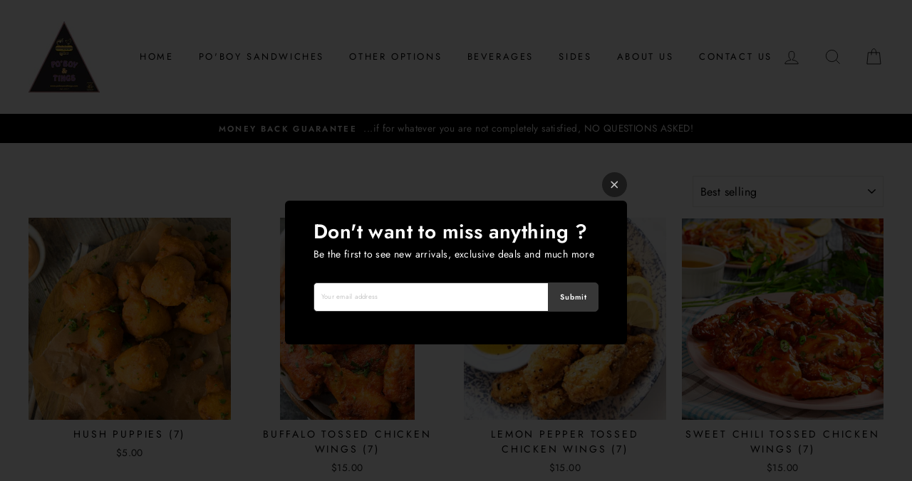

--- FILE ---
content_type: text/html; charset=utf-8
request_url: https://poboyandtings.com/collections/other-options
body_size: 23871
content:
<!doctype html>
<html class="no-js" lang="en">
<head>
  <meta charset="utf-8">
  <meta http-equiv="X-UA-Compatible" content="IE=edge,chrome=1">
  <meta name="viewport" content="width=device-width,initial-scale=1">
  <meta name="theme-color" content="#000000">
  <link rel="canonical" href="https://poboyandtings.com/collections/other-options"><link rel="shortcut icon" href="//poboyandtings.com/cdn/shop/files/mail_32x32.jpg?v=1628966024" type="image/png" /><title>Other Options
&ndash; Po&#39;Boy &amp; Tings
</title>
<meta property="og:site_name" content="Po&#39;Boy &amp; Tings">
  <meta property="og:url" content="https://poboyandtings.com/collections/other-options">
  <meta property="og:title" content="Other Options">
  <meta property="og:type" content="website">
  <meta property="og:description" content="Po&#39;Boy &amp; Tings"><meta property="og:image" content="http://poboyandtings.com/cdn/shop/products/Untitleddesign-2021-08-14T232147.150_1200x630.png?v=1629008523"><meta property="og:image" content="http://poboyandtings.com/cdn/shop/products/38EBF111-985A-4C75-BEFA-600A7300BDA3_1200x630.jpg?v=1632134921"><meta property="og:image" content="http://poboyandtings.com/cdn/shop/products/Untitleddesign-2021-08-14T065705.359_1200x630.png?v=1628967640">
  <meta property="og:image:secure_url" content="https://poboyandtings.com/cdn/shop/products/Untitleddesign-2021-08-14T232147.150_1200x630.png?v=1629008523"><meta property="og:image:secure_url" content="https://poboyandtings.com/cdn/shop/products/38EBF111-985A-4C75-BEFA-600A7300BDA3_1200x630.jpg?v=1632134921"><meta property="og:image:secure_url" content="https://poboyandtings.com/cdn/shop/products/Untitleddesign-2021-08-14T065705.359_1200x630.png?v=1628967640">
  <meta name="twitter:site" content="@">
  <meta name="twitter:card" content="summary_large_image">
  <meta name="twitter:title" content="Other Options">
  <meta name="twitter:description" content="Po&#39;Boy &amp; Tings">
<style data-shopify>
  @font-face {
  font-family: "Bodoni Moda";
  font-weight: 500;
  font-style: normal;
  src: url("//poboyandtings.com/cdn/fonts/bodoni_moda/bodonimoda_n5.36d0da1db617c453fb46e8089790ab6dc72c2356.woff2") format("woff2"),
       url("//poboyandtings.com/cdn/fonts/bodoni_moda/bodonimoda_n5.40f612bab009769f87511096f185d9228ad3baa3.woff") format("woff");
}

  @font-face {
  font-family: Jost;
  font-weight: 400;
  font-style: normal;
  src: url("//poboyandtings.com/cdn/fonts/jost/jost_n4.d47a1b6347ce4a4c9f437608011273009d91f2b7.woff2") format("woff2"),
       url("//poboyandtings.com/cdn/fonts/jost/jost_n4.791c46290e672b3f85c3d1c651ef2efa3819eadd.woff") format("woff");
}


  @font-face {
  font-family: Jost;
  font-weight: 600;
  font-style: normal;
  src: url("//poboyandtings.com/cdn/fonts/jost/jost_n6.ec1178db7a7515114a2d84e3dd680832b7af8b99.woff2") format("woff2"),
       url("//poboyandtings.com/cdn/fonts/jost/jost_n6.b1178bb6bdd3979fef38e103a3816f6980aeaff9.woff") format("woff");
}

  @font-face {
  font-family: Jost;
  font-weight: 400;
  font-style: italic;
  src: url("//poboyandtings.com/cdn/fonts/jost/jost_i4.b690098389649750ada222b9763d55796c5283a5.woff2") format("woff2"),
       url("//poboyandtings.com/cdn/fonts/jost/jost_i4.fd766415a47e50b9e391ae7ec04e2ae25e7e28b0.woff") format("woff");
}

  @font-face {
  font-family: Jost;
  font-weight: 600;
  font-style: italic;
  src: url("//poboyandtings.com/cdn/fonts/jost/jost_i6.9af7e5f39e3a108c08f24047a4276332d9d7b85e.woff2") format("woff2"),
       url("//poboyandtings.com/cdn/fonts/jost/jost_i6.2bf310262638f998ed206777ce0b9a3b98b6fe92.woff") format("woff");
}

</style>
<link href="//poboyandtings.com/cdn/shop/t/2/assets/theme.css?v=155518845090781189831759332266" rel="stylesheet" type="text/css" media="all" />
<style data-shopify>
  :root {
    --typeHeaderPrimary: "Bodoni Moda";
    --typeHeaderFallback: serif;
    --typeHeaderSize: 38px;
    --typeHeaderWeight: 500;
    --typeHeaderLineHeight: 1;
    --typeHeaderSpacing: 0.0em;

    --typeBasePrimary:Jost;
    --typeBaseFallback:sans-serif;
    --typeBaseSize: 16px;
    --typeBaseWeight: 400;
    --typeBaseSpacing: 0.025em;
    --typeBaseLineHeight: 1.6;

    --typeCollectionTitle: 18px;

    --iconWeight: 2px;
    --iconLinecaps: miter;

    
      --buttonRadius: 0px;
    

    --colorGridOverlayOpacity: 0.1;
  }
}
</style>
<script>
    document.documentElement.className = document.documentElement.className.replace('no-js', 'js');

    window.theme = window.theme || {};
    theme.routes = {
      cart: "/cart",
      cartAdd: "/cart/add.js",
      cartChange: "/cart/change"
    };
    theme.strings = {
      soldOut: "Sold Out",
      unavailable: "Unavailable",
      stockLabel: "Only [count] items in stock!",
      willNotShipUntil: "Will not ship until [date]",
      willBeInStockAfter: "Will be in stock after [date]",
      waitingForStock: "Inventory on the way",
      savePrice: "Save [saved_amount]",
      cartEmpty: "Your cart is currently empty.",
      cartTermsConfirmation: "You must agree with the terms and conditions of sales to check out"
    };
    theme.settings = {
      dynamicVariantsEnable: true,
      dynamicVariantType: "dropdown",
      cartType: "drawer",
      moneyFormat: "${{amount}}",
      saveType: "dollar",
      recentlyViewedEnabled: false,
      predictiveSearch: true,
      predictiveSearchType: "product,article,page,collection",
      inventoryThreshold: 10,
      quickView: true,
      themeName: 'Impulse',
      themeVersion: "3.2.4"
    };
  </script>

  <script>window.performance && window.performance.mark && window.performance.mark('shopify.content_for_header.start');</script><meta id="shopify-digital-wallet" name="shopify-digital-wallet" content="/58446053550/digital_wallets/dialog">
<meta name="shopify-checkout-api-token" content="935f5830f409de6779cb5865a539fe07">
<meta id="in-context-paypal-metadata" data-shop-id="58446053550" data-venmo-supported="true" data-environment="production" data-locale="en_US" data-paypal-v4="true" data-currency="USD">
<link rel="alternate" type="application/atom+xml" title="Feed" href="/collections/other-options.atom" />
<link rel="alternate" type="application/json+oembed" href="https://poboyandtings.com/collections/other-options.oembed">
<script async="async" src="/checkouts/internal/preloads.js?locale=en-US"></script>
<script id="shopify-features" type="application/json">{"accessToken":"935f5830f409de6779cb5865a539fe07","betas":["rich-media-storefront-analytics"],"domain":"poboyandtings.com","predictiveSearch":true,"shopId":58446053550,"locale":"en"}</script>
<script>var Shopify = Shopify || {};
Shopify.shop = "caliste22.myshopify.com";
Shopify.locale = "en";
Shopify.currency = {"active":"USD","rate":"1.0"};
Shopify.country = "US";
Shopify.theme = {"name":"Impulse 3.2.4","id":125681959086,"schema_name":"Impulse","schema_version":"3.2.4","theme_store_id":null,"role":"main"};
Shopify.theme.handle = "null";
Shopify.theme.style = {"id":null,"handle":null};
Shopify.cdnHost = "poboyandtings.com/cdn";
Shopify.routes = Shopify.routes || {};
Shopify.routes.root = "/";</script>
<script type="module">!function(o){(o.Shopify=o.Shopify||{}).modules=!0}(window);</script>
<script>!function(o){function n(){var o=[];function n(){o.push(Array.prototype.slice.apply(arguments))}return n.q=o,n}var t=o.Shopify=o.Shopify||{};t.loadFeatures=n(),t.autoloadFeatures=n()}(window);</script>
<script id="shop-js-analytics" type="application/json">{"pageType":"collection"}</script>
<script defer="defer" async type="module" src="//poboyandtings.com/cdn/shopifycloud/shop-js/modules/v2/client.init-shop-cart-sync_BT-GjEfc.en.esm.js"></script>
<script defer="defer" async type="module" src="//poboyandtings.com/cdn/shopifycloud/shop-js/modules/v2/chunk.common_D58fp_Oc.esm.js"></script>
<script defer="defer" async type="module" src="//poboyandtings.com/cdn/shopifycloud/shop-js/modules/v2/chunk.modal_xMitdFEc.esm.js"></script>
<script type="module">
  await import("//poboyandtings.com/cdn/shopifycloud/shop-js/modules/v2/client.init-shop-cart-sync_BT-GjEfc.en.esm.js");
await import("//poboyandtings.com/cdn/shopifycloud/shop-js/modules/v2/chunk.common_D58fp_Oc.esm.js");
await import("//poboyandtings.com/cdn/shopifycloud/shop-js/modules/v2/chunk.modal_xMitdFEc.esm.js");

  window.Shopify.SignInWithShop?.initShopCartSync?.({"fedCMEnabled":true,"windoidEnabled":true});

</script>
<script>(function() {
  var isLoaded = false;
  function asyncLoad() {
    if (isLoaded) return;
    isLoaded = true;
    var urls = ["https:\/\/cdn.ryviu.com\/v\/static\/js\/app.js?n=1\u0026shop=caliste22.myshopify.com","https:\/\/public.zoorix.com\/sdk.min.js?shop=caliste22.myshopify.com","https:\/\/cdn.recovermycart.com\/scripts\/keepcart\/CartJS.min.js?shop=caliste22.myshopify.com\u0026shop=caliste22.myshopify.com","\/\/cdn.ywxi.net\/js\/partner-shopify.js?shop=caliste22.myshopify.com","\/\/code.tidio.co\/qat9zyud6cbrkoecv6fuazq96oynuofn.js?shop=caliste22.myshopify.com","https:\/\/seo.apps.avada.io\/avada-seo-installed.js?shop=caliste22.myshopify.com","https:\/\/cdn.hextom.com\/js\/ultimatesalesboost.js?shop=caliste22.myshopify.com"];
    for (var i = 0; i < urls.length; i++) {
      var s = document.createElement('script');
      s.type = 'text/javascript';
      s.async = true;
      s.src = urls[i];
      var x = document.getElementsByTagName('script')[0];
      x.parentNode.insertBefore(s, x);
    }
  };
  if(window.attachEvent) {
    window.attachEvent('onload', asyncLoad);
  } else {
    window.addEventListener('load', asyncLoad, false);
  }
})();</script>
<script id="__st">var __st={"a":58446053550,"offset":-28800,"reqid":"e76661b8-8f9c-42f7-bef7-82894f6de7a1-1769418540","pageurl":"poboyandtings.com\/collections\/other-options","u":"da57933cd39f","p":"collection","rtyp":"collection","rid":274582077614};</script>
<script>window.ShopifyPaypalV4VisibilityTracking = true;</script>
<script id="captcha-bootstrap">!function(){'use strict';const t='contact',e='account',n='new_comment',o=[[t,t],['blogs',n],['comments',n],[t,'customer']],c=[[e,'customer_login'],[e,'guest_login'],[e,'recover_customer_password'],[e,'create_customer']],r=t=>t.map((([t,e])=>`form[action*='/${t}']:not([data-nocaptcha='true']) input[name='form_type'][value='${e}']`)).join(','),a=t=>()=>t?[...document.querySelectorAll(t)].map((t=>t.form)):[];function s(){const t=[...o],e=r(t);return a(e)}const i='password',u='form_key',d=['recaptcha-v3-token','g-recaptcha-response','h-captcha-response',i],f=()=>{try{return window.sessionStorage}catch{return}},m='__shopify_v',_=t=>t.elements[u];function p(t,e,n=!1){try{const o=window.sessionStorage,c=JSON.parse(o.getItem(e)),{data:r}=function(t){const{data:e,action:n}=t;return t[m]||n?{data:e,action:n}:{data:t,action:n}}(c);for(const[e,n]of Object.entries(r))t.elements[e]&&(t.elements[e].value=n);n&&o.removeItem(e)}catch(o){console.error('form repopulation failed',{error:o})}}const l='form_type',E='cptcha';function T(t){t.dataset[E]=!0}const w=window,h=w.document,L='Shopify',v='ce_forms',y='captcha';let A=!1;((t,e)=>{const n=(g='f06e6c50-85a8-45c8-87d0-21a2b65856fe',I='https://cdn.shopify.com/shopifycloud/storefront-forms-hcaptcha/ce_storefront_forms_captcha_hcaptcha.v1.5.2.iife.js',D={infoText:'Protected by hCaptcha',privacyText:'Privacy',termsText:'Terms'},(t,e,n)=>{const o=w[L][v],c=o.bindForm;if(c)return c(t,g,e,D).then(n);var r;o.q.push([[t,g,e,D],n]),r=I,A||(h.body.append(Object.assign(h.createElement('script'),{id:'captcha-provider',async:!0,src:r})),A=!0)});var g,I,D;w[L]=w[L]||{},w[L][v]=w[L][v]||{},w[L][v].q=[],w[L][y]=w[L][y]||{},w[L][y].protect=function(t,e){n(t,void 0,e),T(t)},Object.freeze(w[L][y]),function(t,e,n,w,h,L){const[v,y,A,g]=function(t,e,n){const i=e?o:[],u=t?c:[],d=[...i,...u],f=r(d),m=r(i),_=r(d.filter((([t,e])=>n.includes(e))));return[a(f),a(m),a(_),s()]}(w,h,L),I=t=>{const e=t.target;return e instanceof HTMLFormElement?e:e&&e.form},D=t=>v().includes(t);t.addEventListener('submit',(t=>{const e=I(t);if(!e)return;const n=D(e)&&!e.dataset.hcaptchaBound&&!e.dataset.recaptchaBound,o=_(e),c=g().includes(e)&&(!o||!o.value);(n||c)&&t.preventDefault(),c&&!n&&(function(t){try{if(!f())return;!function(t){const e=f();if(!e)return;const n=_(t);if(!n)return;const o=n.value;o&&e.removeItem(o)}(t);const e=Array.from(Array(32),(()=>Math.random().toString(36)[2])).join('');!function(t,e){_(t)||t.append(Object.assign(document.createElement('input'),{type:'hidden',name:u})),t.elements[u].value=e}(t,e),function(t,e){const n=f();if(!n)return;const o=[...t.querySelectorAll(`input[type='${i}']`)].map((({name:t})=>t)),c=[...d,...o],r={};for(const[a,s]of new FormData(t).entries())c.includes(a)||(r[a]=s);n.setItem(e,JSON.stringify({[m]:1,action:t.action,data:r}))}(t,e)}catch(e){console.error('failed to persist form',e)}}(e),e.submit())}));const S=(t,e)=>{t&&!t.dataset[E]&&(n(t,e.some((e=>e===t))),T(t))};for(const o of['focusin','change'])t.addEventListener(o,(t=>{const e=I(t);D(e)&&S(e,y())}));const B=e.get('form_key'),M=e.get(l),P=B&&M;t.addEventListener('DOMContentLoaded',(()=>{const t=y();if(P)for(const e of t)e.elements[l].value===M&&p(e,B);[...new Set([...A(),...v().filter((t=>'true'===t.dataset.shopifyCaptcha))])].forEach((e=>S(e,t)))}))}(h,new URLSearchParams(w.location.search),n,t,e,['guest_login'])})(!0,!0)}();</script>
<script integrity="sha256-4kQ18oKyAcykRKYeNunJcIwy7WH5gtpwJnB7kiuLZ1E=" data-source-attribution="shopify.loadfeatures" defer="defer" src="//poboyandtings.com/cdn/shopifycloud/storefront/assets/storefront/load_feature-a0a9edcb.js" crossorigin="anonymous"></script>
<script data-source-attribution="shopify.dynamic_checkout.dynamic.init">var Shopify=Shopify||{};Shopify.PaymentButton=Shopify.PaymentButton||{isStorefrontPortableWallets:!0,init:function(){window.Shopify.PaymentButton.init=function(){};var t=document.createElement("script");t.src="https://poboyandtings.com/cdn/shopifycloud/portable-wallets/latest/portable-wallets.en.js",t.type="module",document.head.appendChild(t)}};
</script>
<script data-source-attribution="shopify.dynamic_checkout.buyer_consent">
  function portableWalletsHideBuyerConsent(e){var t=document.getElementById("shopify-buyer-consent"),n=document.getElementById("shopify-subscription-policy-button");t&&n&&(t.classList.add("hidden"),t.setAttribute("aria-hidden","true"),n.removeEventListener("click",e))}function portableWalletsShowBuyerConsent(e){var t=document.getElementById("shopify-buyer-consent"),n=document.getElementById("shopify-subscription-policy-button");t&&n&&(t.classList.remove("hidden"),t.removeAttribute("aria-hidden"),n.addEventListener("click",e))}window.Shopify?.PaymentButton&&(window.Shopify.PaymentButton.hideBuyerConsent=portableWalletsHideBuyerConsent,window.Shopify.PaymentButton.showBuyerConsent=portableWalletsShowBuyerConsent);
</script>
<script data-source-attribution="shopify.dynamic_checkout.cart.bootstrap">document.addEventListener("DOMContentLoaded",(function(){function t(){return document.querySelector("shopify-accelerated-checkout-cart, shopify-accelerated-checkout")}if(t())Shopify.PaymentButton.init();else{new MutationObserver((function(e,n){t()&&(Shopify.PaymentButton.init(),n.disconnect())})).observe(document.body,{childList:!0,subtree:!0})}}));
</script>
<link id="shopify-accelerated-checkout-styles" rel="stylesheet" media="screen" href="https://poboyandtings.com/cdn/shopifycloud/portable-wallets/latest/accelerated-checkout-backwards-compat.css" crossorigin="anonymous">
<style id="shopify-accelerated-checkout-cart">
        #shopify-buyer-consent {
  margin-top: 1em;
  display: inline-block;
  width: 100%;
}

#shopify-buyer-consent.hidden {
  display: none;
}

#shopify-subscription-policy-button {
  background: none;
  border: none;
  padding: 0;
  text-decoration: underline;
  font-size: inherit;
  cursor: pointer;
}

#shopify-subscription-policy-button::before {
  box-shadow: none;
}

      </style>

<script>window.performance && window.performance.mark && window.performance.mark('shopify.content_for_header.end');</script><script src="//poboyandtings.com/cdn/shop/t/2/assets/vendor-scripts-v6.js" defer="defer"></script>

  

  <script src="//poboyandtings.com/cdn/shop/t/2/assets/theme.js?v=124451316005009595611628942670" defer="defer"></script><script>var scaaffCheck = false;</script>
<script src="//poboyandtings.com/cdn/shop/t/2/assets/sca_affiliate.js?v=69880474376666990331628942669" type="text/javascript"></script>

  <script>
        window.zoorixCartData = {
          currency: "USD",
          currency_symbol: "$",
          
          original_total_price: 0,
          total_discount: 0,
          item_count: 0,
          items: [
              
          ]
       	  
        }
</script>

<!-- Added by AVADA SEO Suite -->











<!-- /Added by AVADA SEO Suite -->
	  
<!-- RYVIU APP :: Settings global -->	
    <script> var ryviu_global_settings = {"design_settings":{"client_theme":"default","date":"timeago","colection":true,"no_review":true,"reviews_per_page":"10","sort":"late","verify_reply":true,"verify_review":true,"defaultDate":"timeago","showing":30,"no_number":false,"defautDate":"timeago"},"form":{"colorTitle":"#696969","colorInput":"#464646","colorNotice":"#dd2c00","colorStarForm":"#ececec","starActivecolor":"#fdbc00","colorSubmit":"#ffffff","backgroundSubmit":"#00aeef","showtitleForm":true,"showTitle":true,"autoPublish":true,"loadAfterContentLoaded":true,"titleName":"Your Name","placeholderName":"John Smith","titleForm":"Rate Us","titleSuccess":"Thank you! Your review is submited.","noticeName":"Your name is required field","titleEmail":"Your Email","placeholderEmail":"example@yourdomain.com","noticeEmail":"Your email is required and valid email","titleSubject":"Review Title","placeholderSubject":"Look great","noticeSubject":"Title is required field","titleMessenger":"Review Content","noticeMessenger":"Your review is required field","placeholderMessenger":"Write something","titleSubmit":"Submit Your Review"},"import_settings":{"disable_empty_reviews":true,"disable_less_reviews":3,"inCountries":[],"nameAuto":true,"formatName":"random","number_export":20,"only_images":false,"remove_text":"","translate":true},"mail_settings":{"enableOrderHook":false,"autoSendRequest":false,"requestReviewTemplate":"default","questionTemplate":"default","replyTemplate":"default","newReviewNotice":false,"notiToCustomer":false,"notiToAdmin":false,"email_from_name":"Ryviu"},"questions":{"answer_form":"Your answers","answer_text":"Answer question","ask_community_text":"Ask the community","by_text":"Author","community_text":"Ask the community here","des_form":"Ask a question to the community here","email_form":"Your E-Mail Adresse","helpful_text":"Most helpful","input_text":"Have a question? Search for answers","name_form":"Your Name","newest_text":"Latest New","notice_form":"Complete before submitting","of_text":"of","on_text":"am","placeholder_answer_form":"Answer is a required field!","placeholder_question_form":"Question is a required field!","question_answer_form":"Question","question_form":"Your question","questions_text":"questions","showing_text":"Show","submit_answer_form":"Send a reply","submit_form":"Send a question","titleCustomer":"","title_answer_form":"Answer question","title_form":"No answer found?","write_question_text":"Ask a question"},"review_widget":{"star":1,"hidedate":false,"noreview":true,"showspam":true,"style":"style2","order_by":"late","starStyle":"style1","starActiveStyle":"style1","starcolor":"#e6e6e6","dateSelect":"dateDefaut","title":true,"noavatar":false,"nostars":false,"customDate":"dd\/MM\/yy","starActivecolor":"#fdbc00","colorTitle":"#6c8187","colorAvatar":"#f8f8f8","colorWrite":"#ffffff","backgroundWrite":"#ffb102","colorVerified":"#05d92d","nowrite":false,"disablePurchase":false,"disableWidget":false,"disableReply":false,"disableHelpul":false,"nolastname":false,"hideFlag":false,"payment_type":"Monthly","reviewText":"review","outofText":"out of","starsText":"stars","helpulText":"Is this helpful?","ryplyText":"Comment","latestText":"Latest","oldestText":"Oldest","tstar5":"Excellent","tstar4":"Very Good","tstar3":"Average","tstar2":"Poor","tstar1":"Terrible","showingText":"Showing","ofText":"of","reviewsText":"reviews","noReviews":"No reviews","firstReview":"Write a first review now","showText":"Show:","sortbyText":"Sort by:","titleWrite":"Write a review","textVerified":"Verified Purchase","titleCustomer":"Customer Reviews","backgroundRyviu":"transparent","paddingTop":"0","paddingLeft":"0","paddingRight":"0","paddingBottom":"0","borderWidth":"0","borderStyle":"solid","borderColor":"#ffffff","show_title_customer":false,"filter_reviews":"all","filter_reviews_local":"US","random_from":0,"random_to":20,"starHeight":13}};</script>
<!-- RYVIU APP -->
  










<link href="https://monorail-edge.shopifysvc.com" rel="dns-prefetch">
<script>(function(){if ("sendBeacon" in navigator && "performance" in window) {try {var session_token_from_headers = performance.getEntriesByType('navigation')[0].serverTiming.find(x => x.name == '_s').description;} catch {var session_token_from_headers = undefined;}var session_cookie_matches = document.cookie.match(/_shopify_s=([^;]*)/);var session_token_from_cookie = session_cookie_matches && session_cookie_matches.length === 2 ? session_cookie_matches[1] : "";var session_token = session_token_from_headers || session_token_from_cookie || "";function handle_abandonment_event(e) {var entries = performance.getEntries().filter(function(entry) {return /monorail-edge.shopifysvc.com/.test(entry.name);});if (!window.abandonment_tracked && entries.length === 0) {window.abandonment_tracked = true;var currentMs = Date.now();var navigation_start = performance.timing.navigationStart;var payload = {shop_id: 58446053550,url: window.location.href,navigation_start,duration: currentMs - navigation_start,session_token,page_type: "collection"};window.navigator.sendBeacon("https://monorail-edge.shopifysvc.com/v1/produce", JSON.stringify({schema_id: "online_store_buyer_site_abandonment/1.1",payload: payload,metadata: {event_created_at_ms: currentMs,event_sent_at_ms: currentMs}}));}}window.addEventListener('pagehide', handle_abandonment_event);}}());</script>
<script id="web-pixels-manager-setup">(function e(e,d,r,n,o){if(void 0===o&&(o={}),!Boolean(null===(a=null===(i=window.Shopify)||void 0===i?void 0:i.analytics)||void 0===a?void 0:a.replayQueue)){var i,a;window.Shopify=window.Shopify||{};var t=window.Shopify;t.analytics=t.analytics||{};var s=t.analytics;s.replayQueue=[],s.publish=function(e,d,r){return s.replayQueue.push([e,d,r]),!0};try{self.performance.mark("wpm:start")}catch(e){}var l=function(){var e={modern:/Edge?\/(1{2}[4-9]|1[2-9]\d|[2-9]\d{2}|\d{4,})\.\d+(\.\d+|)|Firefox\/(1{2}[4-9]|1[2-9]\d|[2-9]\d{2}|\d{4,})\.\d+(\.\d+|)|Chrom(ium|e)\/(9{2}|\d{3,})\.\d+(\.\d+|)|(Maci|X1{2}).+ Version\/(15\.\d+|(1[6-9]|[2-9]\d|\d{3,})\.\d+)([,.]\d+|)( \(\w+\)|)( Mobile\/\w+|) Safari\/|Chrome.+OPR\/(9{2}|\d{3,})\.\d+\.\d+|(CPU[ +]OS|iPhone[ +]OS|CPU[ +]iPhone|CPU IPhone OS|CPU iPad OS)[ +]+(15[._]\d+|(1[6-9]|[2-9]\d|\d{3,})[._]\d+)([._]\d+|)|Android:?[ /-](13[3-9]|1[4-9]\d|[2-9]\d{2}|\d{4,})(\.\d+|)(\.\d+|)|Android.+Firefox\/(13[5-9]|1[4-9]\d|[2-9]\d{2}|\d{4,})\.\d+(\.\d+|)|Android.+Chrom(ium|e)\/(13[3-9]|1[4-9]\d|[2-9]\d{2}|\d{4,})\.\d+(\.\d+|)|SamsungBrowser\/([2-9]\d|\d{3,})\.\d+/,legacy:/Edge?\/(1[6-9]|[2-9]\d|\d{3,})\.\d+(\.\d+|)|Firefox\/(5[4-9]|[6-9]\d|\d{3,})\.\d+(\.\d+|)|Chrom(ium|e)\/(5[1-9]|[6-9]\d|\d{3,})\.\d+(\.\d+|)([\d.]+$|.*Safari\/(?![\d.]+ Edge\/[\d.]+$))|(Maci|X1{2}).+ Version\/(10\.\d+|(1[1-9]|[2-9]\d|\d{3,})\.\d+)([,.]\d+|)( \(\w+\)|)( Mobile\/\w+|) Safari\/|Chrome.+OPR\/(3[89]|[4-9]\d|\d{3,})\.\d+\.\d+|(CPU[ +]OS|iPhone[ +]OS|CPU[ +]iPhone|CPU IPhone OS|CPU iPad OS)[ +]+(10[._]\d+|(1[1-9]|[2-9]\d|\d{3,})[._]\d+)([._]\d+|)|Android:?[ /-](13[3-9]|1[4-9]\d|[2-9]\d{2}|\d{4,})(\.\d+|)(\.\d+|)|Mobile Safari.+OPR\/([89]\d|\d{3,})\.\d+\.\d+|Android.+Firefox\/(13[5-9]|1[4-9]\d|[2-9]\d{2}|\d{4,})\.\d+(\.\d+|)|Android.+Chrom(ium|e)\/(13[3-9]|1[4-9]\d|[2-9]\d{2}|\d{4,})\.\d+(\.\d+|)|Android.+(UC? ?Browser|UCWEB|U3)[ /]?(15\.([5-9]|\d{2,})|(1[6-9]|[2-9]\d|\d{3,})\.\d+)\.\d+|SamsungBrowser\/(5\.\d+|([6-9]|\d{2,})\.\d+)|Android.+MQ{2}Browser\/(14(\.(9|\d{2,})|)|(1[5-9]|[2-9]\d|\d{3,})(\.\d+|))(\.\d+|)|K[Aa][Ii]OS\/(3\.\d+|([4-9]|\d{2,})\.\d+)(\.\d+|)/},d=e.modern,r=e.legacy,n=navigator.userAgent;return n.match(d)?"modern":n.match(r)?"legacy":"unknown"}(),u="modern"===l?"modern":"legacy",c=(null!=n?n:{modern:"",legacy:""})[u],f=function(e){return[e.baseUrl,"/wpm","/b",e.hashVersion,"modern"===e.buildTarget?"m":"l",".js"].join("")}({baseUrl:d,hashVersion:r,buildTarget:u}),m=function(e){var d=e.version,r=e.bundleTarget,n=e.surface,o=e.pageUrl,i=e.monorailEndpoint;return{emit:function(e){var a=e.status,t=e.errorMsg,s=(new Date).getTime(),l=JSON.stringify({metadata:{event_sent_at_ms:s},events:[{schema_id:"web_pixels_manager_load/3.1",payload:{version:d,bundle_target:r,page_url:o,status:a,surface:n,error_msg:t},metadata:{event_created_at_ms:s}}]});if(!i)return console&&console.warn&&console.warn("[Web Pixels Manager] No Monorail endpoint provided, skipping logging."),!1;try{return self.navigator.sendBeacon.bind(self.navigator)(i,l)}catch(e){}var u=new XMLHttpRequest;try{return u.open("POST",i,!0),u.setRequestHeader("Content-Type","text/plain"),u.send(l),!0}catch(e){return console&&console.warn&&console.warn("[Web Pixels Manager] Got an unhandled error while logging to Monorail."),!1}}}}({version:r,bundleTarget:l,surface:e.surface,pageUrl:self.location.href,monorailEndpoint:e.monorailEndpoint});try{o.browserTarget=l,function(e){var d=e.src,r=e.async,n=void 0===r||r,o=e.onload,i=e.onerror,a=e.sri,t=e.scriptDataAttributes,s=void 0===t?{}:t,l=document.createElement("script"),u=document.querySelector("head"),c=document.querySelector("body");if(l.async=n,l.src=d,a&&(l.integrity=a,l.crossOrigin="anonymous"),s)for(var f in s)if(Object.prototype.hasOwnProperty.call(s,f))try{l.dataset[f]=s[f]}catch(e){}if(o&&l.addEventListener("load",o),i&&l.addEventListener("error",i),u)u.appendChild(l);else{if(!c)throw new Error("Did not find a head or body element to append the script");c.appendChild(l)}}({src:f,async:!0,onload:function(){if(!function(){var e,d;return Boolean(null===(d=null===(e=window.Shopify)||void 0===e?void 0:e.analytics)||void 0===d?void 0:d.initialized)}()){var d=window.webPixelsManager.init(e)||void 0;if(d){var r=window.Shopify.analytics;r.replayQueue.forEach((function(e){var r=e[0],n=e[1],o=e[2];d.publishCustomEvent(r,n,o)})),r.replayQueue=[],r.publish=d.publishCustomEvent,r.visitor=d.visitor,r.initialized=!0}}},onerror:function(){return m.emit({status:"failed",errorMsg:"".concat(f," has failed to load")})},sri:function(e){var d=/^sha384-[A-Za-z0-9+/=]+$/;return"string"==typeof e&&d.test(e)}(c)?c:"",scriptDataAttributes:o}),m.emit({status:"loading"})}catch(e){m.emit({status:"failed",errorMsg:(null==e?void 0:e.message)||"Unknown error"})}}})({shopId: 58446053550,storefrontBaseUrl: "https://poboyandtings.com",extensionsBaseUrl: "https://extensions.shopifycdn.com/cdn/shopifycloud/web-pixels-manager",monorailEndpoint: "https://monorail-edge.shopifysvc.com/unstable/produce_batch",surface: "storefront-renderer",enabledBetaFlags: ["2dca8a86"],webPixelsConfigList: [{"id":"shopify-app-pixel","configuration":"{}","eventPayloadVersion":"v1","runtimeContext":"STRICT","scriptVersion":"0450","apiClientId":"shopify-pixel","type":"APP","privacyPurposes":["ANALYTICS","MARKETING"]},{"id":"shopify-custom-pixel","eventPayloadVersion":"v1","runtimeContext":"LAX","scriptVersion":"0450","apiClientId":"shopify-pixel","type":"CUSTOM","privacyPurposes":["ANALYTICS","MARKETING"]}],isMerchantRequest: false,initData: {"shop":{"name":"Po'Boy \u0026 Tings","paymentSettings":{"currencyCode":"USD"},"myshopifyDomain":"caliste22.myshopify.com","countryCode":"US","storefrontUrl":"https:\/\/poboyandtings.com"},"customer":null,"cart":null,"checkout":null,"productVariants":[],"purchasingCompany":null},},"https://poboyandtings.com/cdn","fcfee988w5aeb613cpc8e4bc33m6693e112",{"modern":"","legacy":""},{"shopId":"58446053550","storefrontBaseUrl":"https:\/\/poboyandtings.com","extensionBaseUrl":"https:\/\/extensions.shopifycdn.com\/cdn\/shopifycloud\/web-pixels-manager","surface":"storefront-renderer","enabledBetaFlags":"[\"2dca8a86\"]","isMerchantRequest":"false","hashVersion":"fcfee988w5aeb613cpc8e4bc33m6693e112","publish":"custom","events":"[[\"page_viewed\",{}],[\"collection_viewed\",{\"collection\":{\"id\":\"274582077614\",\"title\":\"Other Options\",\"productVariants\":[{\"price\":{\"amount\":5.0,\"currencyCode\":\"USD\"},\"product\":{\"title\":\"Hush Puppies (7)\",\"vendor\":\"caliste22\",\"id\":\"7265508917422\",\"untranslatedTitle\":\"Hush Puppies (7)\",\"url\":\"\/products\/hush-puppies-5\",\"type\":\"\"},\"id\":\"41306203422894\",\"image\":{\"src\":\"\/\/poboyandtings.com\/cdn\/shop\/products\/Untitleddesign-2021-08-14T232147.150.png?v=1629008523\"},\"sku\":\"\",\"title\":\"Hush Puppies (7)\",\"untranslatedTitle\":\"Hush Puppies (7)\"},{\"price\":{\"amount\":15.0,\"currencyCode\":\"USD\"},\"product\":{\"title\":\"Buffalo Tossed Chicken Wings (7)\",\"vendor\":\"caliste22\",\"id\":\"7355381973166\",\"untranslatedTitle\":\"Buffalo Tossed Chicken Wings (7)\",\"url\":\"\/products\/buffalo-chicken-wings-7\",\"type\":\"\"},\"id\":\"41314017935534\",\"image\":{\"src\":\"\/\/poboyandtings.com\/cdn\/shop\/products\/38EBF111-985A-4C75-BEFA-600A7300BDA3.jpg?v=1632134921\"},\"sku\":\"\",\"title\":\"Default Title\",\"untranslatedTitle\":\"Default Title\"},{\"price\":{\"amount\":15.0,\"currencyCode\":\"USD\"},\"product\":{\"title\":\"Lemon Pepper Tossed Chicken Wings (7)\",\"vendor\":\"caliste22\",\"id\":\"7264535117998\",\"untranslatedTitle\":\"Lemon Pepper Tossed Chicken Wings (7)\",\"url\":\"\/products\/lemon-pepper-deep-fried-chiken-wings\",\"type\":\"\"},\"id\":\"41268565246126\",\"image\":{\"src\":\"\/\/poboyandtings.com\/cdn\/shop\/products\/Untitleddesign-2021-08-14T065705.359.png?v=1628967640\"},\"sku\":\"\",\"title\":\"7 Wings\",\"untranslatedTitle\":\"7 Wings\"},{\"price\":{\"amount\":15.0,\"currencyCode\":\"USD\"},\"product\":{\"title\":\"Sweet Chili Tossed Chicken Wings (7)\",\"vendor\":\"caliste22\",\"id\":\"7264549863598\",\"untranslatedTitle\":\"Sweet Chili Tossed Chicken Wings (7)\",\"url\":\"\/products\/sweet-chili-chicken-wings\",\"type\":\"\"},\"id\":\"41268540768430\",\"image\":{\"src\":\"\/\/poboyandtings.com\/cdn\/shop\/products\/Untitleddesign-2021-08-14T070018.056.png?v=1628967664\"},\"sku\":\"\",\"title\":\"7 Wings\",\"untranslatedTitle\":\"7 Wings\"},{\"price\":{\"amount\":15.0,\"currencyCode\":\"USD\"},\"product\":{\"title\":\"BBQ Tossed Chicken Wings (7)\",\"vendor\":\"caliste22\",\"id\":\"7264518045870\",\"untranslatedTitle\":\"BBQ Tossed Chicken Wings (7)\",\"url\":\"\/products\/hickory-rub-chicken-wings\",\"type\":\"\"},\"id\":\"41268577239214\",\"image\":{\"src\":\"\/\/poboyandtings.com\/cdn\/shop\/products\/IMG-2221.jpg?v=1658955509\"},\"sku\":\"\",\"title\":\"7 Wings\",\"untranslatedTitle\":\"7 Wings\"}]}}]]"});</script><script>
  window.ShopifyAnalytics = window.ShopifyAnalytics || {};
  window.ShopifyAnalytics.meta = window.ShopifyAnalytics.meta || {};
  window.ShopifyAnalytics.meta.currency = 'USD';
  var meta = {"products":[{"id":7265508917422,"gid":"gid:\/\/shopify\/Product\/7265508917422","vendor":"caliste22","type":"","handle":"hush-puppies-5","variants":[{"id":41306203422894,"price":500,"name":"Hush Puppies (7) - Hush Puppies (7)","public_title":"Hush Puppies (7)","sku":""},{"id":41306203455662,"price":500,"name":"Hush Puppies (7) - Regular Price","public_title":"Regular Price","sku":""}],"remote":false},{"id":7355381973166,"gid":"gid:\/\/shopify\/Product\/7355381973166","vendor":"caliste22","type":"","handle":"buffalo-chicken-wings-7","variants":[{"id":41314017935534,"price":1500,"name":"Buffalo Tossed Chicken Wings (7)","public_title":null,"sku":""}],"remote":false},{"id":7264535117998,"gid":"gid:\/\/shopify\/Product\/7264535117998","vendor":"caliste22","type":"","handle":"lemon-pepper-deep-fried-chiken-wings","variants":[{"id":41268565246126,"price":1500,"name":"Lemon Pepper Tossed Chicken Wings (7) - 7 Wings","public_title":"7 Wings","sku":""}],"remote":false},{"id":7264549863598,"gid":"gid:\/\/shopify\/Product\/7264549863598","vendor":"caliste22","type":"","handle":"sweet-chili-chicken-wings","variants":[{"id":41268540768430,"price":1500,"name":"Sweet Chili Tossed Chicken Wings (7) - 7 Wings","public_title":"7 Wings","sku":""}],"remote":false},{"id":7264518045870,"gid":"gid:\/\/shopify\/Product\/7264518045870","vendor":"caliste22","type":"","handle":"hickory-rub-chicken-wings","variants":[{"id":41268577239214,"price":1500,"name":"BBQ Tossed Chicken Wings (7) - 7 Wings","public_title":"7 Wings","sku":""}],"remote":false}],"page":{"pageType":"collection","resourceType":"collection","resourceId":274582077614,"requestId":"e76661b8-8f9c-42f7-bef7-82894f6de7a1-1769418540"}};
  for (var attr in meta) {
    window.ShopifyAnalytics.meta[attr] = meta[attr];
  }
</script>
<script class="analytics">
  (function () {
    var customDocumentWrite = function(content) {
      var jquery = null;

      if (window.jQuery) {
        jquery = window.jQuery;
      } else if (window.Checkout && window.Checkout.$) {
        jquery = window.Checkout.$;
      }

      if (jquery) {
        jquery('body').append(content);
      }
    };

    var hasLoggedConversion = function(token) {
      if (token) {
        return document.cookie.indexOf('loggedConversion=' + token) !== -1;
      }
      return false;
    }

    var setCookieIfConversion = function(token) {
      if (token) {
        var twoMonthsFromNow = new Date(Date.now());
        twoMonthsFromNow.setMonth(twoMonthsFromNow.getMonth() + 2);

        document.cookie = 'loggedConversion=' + token + '; expires=' + twoMonthsFromNow;
      }
    }

    var trekkie = window.ShopifyAnalytics.lib = window.trekkie = window.trekkie || [];
    if (trekkie.integrations) {
      return;
    }
    trekkie.methods = [
      'identify',
      'page',
      'ready',
      'track',
      'trackForm',
      'trackLink'
    ];
    trekkie.factory = function(method) {
      return function() {
        var args = Array.prototype.slice.call(arguments);
        args.unshift(method);
        trekkie.push(args);
        return trekkie;
      };
    };
    for (var i = 0; i < trekkie.methods.length; i++) {
      var key = trekkie.methods[i];
      trekkie[key] = trekkie.factory(key);
    }
    trekkie.load = function(config) {
      trekkie.config = config || {};
      trekkie.config.initialDocumentCookie = document.cookie;
      var first = document.getElementsByTagName('script')[0];
      var script = document.createElement('script');
      script.type = 'text/javascript';
      script.onerror = function(e) {
        var scriptFallback = document.createElement('script');
        scriptFallback.type = 'text/javascript';
        scriptFallback.onerror = function(error) {
                var Monorail = {
      produce: function produce(monorailDomain, schemaId, payload) {
        var currentMs = new Date().getTime();
        var event = {
          schema_id: schemaId,
          payload: payload,
          metadata: {
            event_created_at_ms: currentMs,
            event_sent_at_ms: currentMs
          }
        };
        return Monorail.sendRequest("https://" + monorailDomain + "/v1/produce", JSON.stringify(event));
      },
      sendRequest: function sendRequest(endpointUrl, payload) {
        // Try the sendBeacon API
        if (window && window.navigator && typeof window.navigator.sendBeacon === 'function' && typeof window.Blob === 'function' && !Monorail.isIos12()) {
          var blobData = new window.Blob([payload], {
            type: 'text/plain'
          });

          if (window.navigator.sendBeacon(endpointUrl, blobData)) {
            return true;
          } // sendBeacon was not successful

        } // XHR beacon

        var xhr = new XMLHttpRequest();

        try {
          xhr.open('POST', endpointUrl);
          xhr.setRequestHeader('Content-Type', 'text/plain');
          xhr.send(payload);
        } catch (e) {
          console.log(e);
        }

        return false;
      },
      isIos12: function isIos12() {
        return window.navigator.userAgent.lastIndexOf('iPhone; CPU iPhone OS 12_') !== -1 || window.navigator.userAgent.lastIndexOf('iPad; CPU OS 12_') !== -1;
      }
    };
    Monorail.produce('monorail-edge.shopifysvc.com',
      'trekkie_storefront_load_errors/1.1',
      {shop_id: 58446053550,
      theme_id: 125681959086,
      app_name: "storefront",
      context_url: window.location.href,
      source_url: "//poboyandtings.com/cdn/s/trekkie.storefront.8d95595f799fbf7e1d32231b9a28fd43b70c67d3.min.js"});

        };
        scriptFallback.async = true;
        scriptFallback.src = '//poboyandtings.com/cdn/s/trekkie.storefront.8d95595f799fbf7e1d32231b9a28fd43b70c67d3.min.js';
        first.parentNode.insertBefore(scriptFallback, first);
      };
      script.async = true;
      script.src = '//poboyandtings.com/cdn/s/trekkie.storefront.8d95595f799fbf7e1d32231b9a28fd43b70c67d3.min.js';
      first.parentNode.insertBefore(script, first);
    };
    trekkie.load(
      {"Trekkie":{"appName":"storefront","development":false,"defaultAttributes":{"shopId":58446053550,"isMerchantRequest":null,"themeId":125681959086,"themeCityHash":"6112443993870661439","contentLanguage":"en","currency":"USD","eventMetadataId":"dbc030f1-b242-48b4-ac8a-b2ebb9eb059a"},"isServerSideCookieWritingEnabled":true,"monorailRegion":"shop_domain","enabledBetaFlags":["65f19447"]},"Session Attribution":{},"S2S":{"facebookCapiEnabled":false,"source":"trekkie-storefront-renderer","apiClientId":580111}}
    );

    var loaded = false;
    trekkie.ready(function() {
      if (loaded) return;
      loaded = true;

      window.ShopifyAnalytics.lib = window.trekkie;

      var originalDocumentWrite = document.write;
      document.write = customDocumentWrite;
      try { window.ShopifyAnalytics.merchantGoogleAnalytics.call(this); } catch(error) {};
      document.write = originalDocumentWrite;

      window.ShopifyAnalytics.lib.page(null,{"pageType":"collection","resourceType":"collection","resourceId":274582077614,"requestId":"e76661b8-8f9c-42f7-bef7-82894f6de7a1-1769418540","shopifyEmitted":true});

      var match = window.location.pathname.match(/checkouts\/(.+)\/(thank_you|post_purchase)/)
      var token = match? match[1]: undefined;
      if (!hasLoggedConversion(token)) {
        setCookieIfConversion(token);
        window.ShopifyAnalytics.lib.track("Viewed Product Category",{"currency":"USD","category":"Collection: other-options","collectionName":"other-options","collectionId":274582077614,"nonInteraction":true},undefined,undefined,{"shopifyEmitted":true});
      }
    });


        var eventsListenerScript = document.createElement('script');
        eventsListenerScript.async = true;
        eventsListenerScript.src = "//poboyandtings.com/cdn/shopifycloud/storefront/assets/shop_events_listener-3da45d37.js";
        document.getElementsByTagName('head')[0].appendChild(eventsListenerScript);

})();</script>
<script
  defer
  src="https://poboyandtings.com/cdn/shopifycloud/perf-kit/shopify-perf-kit-3.0.4.min.js"
  data-application="storefront-renderer"
  data-shop-id="58446053550"
  data-render-region="gcp-us-east1"
  data-page-type="collection"
  data-theme-instance-id="125681959086"
  data-theme-name="Impulse"
  data-theme-version="3.2.4"
  data-monorail-region="shop_domain"
  data-resource-timing-sampling-rate="10"
  data-shs="true"
  data-shs-beacon="true"
  data-shs-export-with-fetch="true"
  data-shs-logs-sample-rate="1"
  data-shs-beacon-endpoint="https://poboyandtings.com/api/collect"
></script>
</head>

<body class="template-collection" data-center-text="true" data-button_style="square" data-type_header_capitalize="true" data-type_headers_align_text="true" data-type_product_capitalize="true" data-swatch_style="round">

  <a class="in-page-link visually-hidden skip-link" href="#MainContent">Skip to content</a>

  <div id="PageContainer" class="page-container">
    <div class="transition-body">

    <div id="shopify-section-header" class="shopify-section">




<div id="NavDrawer" class="drawer drawer--right">
  <div class="drawer__contents">
    <div class="drawer__fixed-header drawer__fixed-header--full">
      <div class="drawer__header drawer__header--full appear-animation appear-delay-1">
        <div class="h2 drawer__title">
        </div>
        <div class="drawer__close">
          <button type="button" class="drawer__close-button js-drawer-close">
            <svg aria-hidden="true" focusable="false" role="presentation" class="icon icon-close" viewBox="0 0 64 64"><path d="M19 17.61l27.12 27.13m0-27.12L19 44.74"/></svg>
            <span class="icon__fallback-text">Close menu</span>
          </button>
        </div>
      </div>
    </div>
    <div class="drawer__scrollable">
      <ul class="mobile-nav" role="navigation" aria-label="Primary">
        


          <li class="mobile-nav__item appear-animation appear-delay-2">
            
              <a href="/" class="mobile-nav__link mobile-nav__link--top-level" >Home</a>
            

            
          </li>
        


          <li class="mobile-nav__item appear-animation appear-delay-3">
            
              <a href="/collections/poboy-sandwiches" class="mobile-nav__link mobile-nav__link--top-level" >Po'Boy Sandwiches</a>
            

            
          </li>
        


          <li class="mobile-nav__item appear-animation appear-delay-4">
            
              <div class="mobile-nav__has-sublist">
                
                  <a href="/collections/other-options"
                    class="mobile-nav__link mobile-nav__link--top-level"
                    id="Label-collections-other-options3"
                    data-active="true">
                    Other Options
                  </a>
                  <div class="mobile-nav__toggle">
                    <button type="button"
                      aria-controls="Linklist-collections-other-options3"
                      aria-open="true"
                      class="collapsible-trigger collapsible--auto-height is-open">
                      <span class="collapsible-trigger__icon collapsible-trigger__icon--open" role="presentation">
  <svg aria-hidden="true" focusable="false" role="presentation" class="icon icon--wide icon-chevron-down" viewBox="0 0 28 16"><path d="M1.57 1.59l12.76 12.77L27.1 1.59" stroke-width="2" stroke="#000" fill="none" fill-rule="evenodd"/></svg>
</span>

                    </button>
                  </div>
                
              </div>
            

            
              <div id="Linklist-collections-other-options3"
                class="mobile-nav__sublist collapsible-content collapsible-content--all is-open"
                aria-labelledby="Label-collections-other-options3"
                style="height: auto;">
                <div class="collapsible-content__inner">
                  <ul class="mobile-nav__sublist">
                    


                      <li class="mobile-nav__item">
                        <div class="mobile-nav__child-item">
                          
                            <a href="/products/hickory-rub-chicken-wings"
                              class="mobile-nav__link"
                              id="Sublabel-products-hickory-rub-chicken-wings1"
                              >
                              Hickory Rub Chicken Wings
                            </a>
                          
                          
                        </div>

                        
                      </li>
                    


                      <li class="mobile-nav__item">
                        <div class="mobile-nav__child-item">
                          
                            <a href="/products/sweet-chili-chicken-wings"
                              class="mobile-nav__link"
                              id="Sublabel-products-sweet-chili-chicken-wings2"
                              >
                              Sweet Chili Chicken Wings
                            </a>
                          
                          
                        </div>

                        
                      </li>
                    


                      <li class="mobile-nav__item">
                        <div class="mobile-nav__child-item">
                          
                            <a href="/products/shrimp-sandwich"
                              class="mobile-nav__link"
                              id="Sublabel-products-shrimp-sandwich3"
                              >
                              Shrimp Sandwich
                            </a>
                          
                          
                        </div>

                        
                      </li>
                    


                      <li class="mobile-nav__item">
                        <div class="mobile-nav__child-item">
                          
                            <a href="/products/hush-puppies-5"
                              class="mobile-nav__link"
                              id="Sublabel-products-hush-puppies-54"
                              >
                              Hush Puppies (5)
                            </a>
                          
                          
                        </div>

                        
                      </li>
                    


                      <li class="mobile-nav__item">
                        <div class="mobile-nav__child-item">
                          
                            <a href="/products/chicken-sandwich"
                              class="mobile-nav__link"
                              id="Sublabel-products-chicken-sandwich5"
                              >
                              Chicken Sandwich
                            </a>
                          
                          
                        </div>

                        
                      </li>
                    


                      <li class="mobile-nav__item">
                        <div class="mobile-nav__child-item">
                          
                            <a href="/products/oyster-sandwich"
                              class="mobile-nav__link"
                              id="Sublabel-products-oyster-sandwich6"
                              >
                              Oyster sandwich
                            </a>
                          
                          
                        </div>

                        
                      </li>
                    


                      <li class="mobile-nav__item">
                        <div class="mobile-nav__child-item">
                          
                            <a href="/products/catfish-sandwich"
                              class="mobile-nav__link"
                              id="Sublabel-products-catfish-sandwich7"
                              >
                              Catfish Sandwich
                            </a>
                          
                          
                        </div>

                        
                      </li>
                    


                      <li class="mobile-nav__item">
                        <div class="mobile-nav__child-item">
                          
                            <a href="/products/tofu-and-deep-fried-pickle"
                              class="mobile-nav__link"
                              id="Sublabel-products-tofu-and-deep-fried-pickle8"
                              >
                              Tofu and Deep Fried Pickle Sandwich
                            </a>
                          
                          
                        </div>

                        
                      </li>
                    


                      <li class="mobile-nav__item">
                        <div class="mobile-nav__child-item">
                          
                            <a href="/products/lemon-pepper-deep-fried-chiken-wings"
                              class="mobile-nav__link"
                              id="Sublabel-products-lemon-pepper-deep-fried-chiken-wings9"
                              >
                              Lemon Pepper &amp; Deep Fried chiken wings
                            </a>
                          
                          
                        </div>

                        
                      </li>
                    
                  </ul>
                </div>
              </div>
            
          </li>
        


          <li class="mobile-nav__item appear-animation appear-delay-5">
            
              <a href="/collections/beverages" class="mobile-nav__link mobile-nav__link--top-level" >Beverages</a>
            

            
          </li>
        


          <li class="mobile-nav__item appear-animation appear-delay-6">
            
              <a href="/collections/sides" class="mobile-nav__link mobile-nav__link--top-level" >Sides</a>
            

            
          </li>
        


          <li class="mobile-nav__item appear-animation appear-delay-7">
            
              <a href="/pages/about-us" class="mobile-nav__link mobile-nav__link--top-level" >About Us</a>
            

            
          </li>
        


          <li class="mobile-nav__item appear-animation appear-delay-8">
            
              <a href="/pages/contact-us" class="mobile-nav__link mobile-nav__link--top-level" >Contact Us</a>
            

            
          </li>
        


        
          <li class="mobile-nav__item mobile-nav__item--secondary">
            <div class="grid">
              

              
<div class="grid__item one-half appear-animation appear-delay-9">
                  <a href="/account" class="mobile-nav__link">
                    
                      Log in
                    
                  </a>
                </div>
              
            </div>
          </li>
        
      </ul><ul class="mobile-nav__social appear-animation appear-delay-10">
        
        
        
        
        
        
        
        
        
        
      </ul>
    </div>
  </div>
</div>


  <div id="CartDrawer" class="drawer drawer--right">
    <form action="/cart" method="post" novalidate class="drawer__contents">
      <div class="drawer__fixed-header">
        <div class="drawer__header appear-animation appear-delay-1">
          <div class="h2 drawer__title">Cart</div>
          <div class="drawer__close">
            <button type="button" class="drawer__close-button js-drawer-close">
              <svg aria-hidden="true" focusable="false" role="presentation" class="icon icon-close" viewBox="0 0 64 64"><path d="M19 17.61l27.12 27.13m0-27.12L19 44.74"/></svg>
              <span class="icon__fallback-text">Close cart</span>
            </button>
          </div>
        </div>
      </div>

      <div id="CartContainer" class="drawer__inner"></div>
    </form>
  </div>






<style>
  .site-nav__link,
  .site-nav__dropdown-link:not(.site-nav__dropdown-link--top-level) {
    font-size: 13px;
  }
  
    .site-nav__link, .mobile-nav__link--top-level {
      text-transform: uppercase;
      letter-spacing: 0.2em;
    }
    .mobile-nav__link--top-level {
      font-size: 1.1em;
    }
  

  

  
.site-header {
      box-shadow: 0 0 1px rgba(0,0,0,0.2);
    }

    .toolbar + .header-sticky-wrapper .site-header {
      border-top: 0;
    }</style>

<div data-section-id="header" data-section-type="header-section">
  

  
    
  

  <div class="header-sticky-wrapper">
    <div class="header-wrapper">

      
      <header
        class="site-header"
        data-sticky="false">
        <div class="page-width">
          <div
            class="header-layout header-layout--left-center"
            data-logo-align="left">

            
              <div class="header-item header-item--logo">
                
  
<style data-shopify>
    .header-item--logo,
    .header-layout--left-center .header-item--logo,
    .header-layout--left-center .header-item--icons {
      -webkit-box-flex: 0 1 100px;
      -ms-flex: 0 1 100px;
      flex: 0 1 100px;
    }

    @media only screen and (min-width: 769px) {
      .header-item--logo,
      .header-layout--left-center .header-item--logo,
      .header-layout--left-center .header-item--icons {
        -webkit-box-flex: 0 0 100px;
        -ms-flex: 0 0 100px;
        flex: 0 0 100px;
      }
    }

    .site-header__logo a {
      width: 100px;
    }
    .is-light .site-header__logo .logo--inverted {
      width: 100px;
    }
    @media only screen and (min-width: 769px) {
      .site-header__logo a {
        width: 100px;
      }

      .is-light .site-header__logo .logo--inverted {
        width: 100px;
      }
    }
    </style>

    
      <div class="h1 site-header__logo" itemscope itemtype="http://schema.org/Organization">
    

    
      
      <a
        href="/"
        itemprop="url"
        class="site-header__logo-link">
        <img
          class="small--hide"
          src="//poboyandtings.com/cdn/shop/files/mail_100x.jpg?v=1628966024"
          srcset="//poboyandtings.com/cdn/shop/files/mail_100x.jpg?v=1628966024 1x, //poboyandtings.com/cdn/shop/files/mail_100x@2x.jpg?v=1628966024 2x"
          alt="Po&#39;Boy &amp; Tings"
          itemprop="logo">
        <img
          class="medium-up--hide"
          src="//poboyandtings.com/cdn/shop/files/mail_100x.jpg?v=1628966024"
          srcset="//poboyandtings.com/cdn/shop/files/mail_100x.jpg?v=1628966024 1x, //poboyandtings.com/cdn/shop/files/mail_100x@2x.jpg?v=1628966024 2x"
          alt="Po&#39;Boy &amp; Tings">
      </a>
      
    
    
      </div>
    

  

  




              </div>
            

            
              <div class="header-item header-item--navigation text-center">
                


<ul
  class="site-nav site-navigation small--hide"
  
    role="navigation" aria-label="Primary"
  >
  


    <li
      class="site-nav__item site-nav__expanded-item"
      >

      <a href="/" class="site-nav__link site-nav__link--underline">
        Home
      </a>
      
    </li>
  


    <li
      class="site-nav__item site-nav__expanded-item"
      >

      <a href="/collections/poboy-sandwiches" class="site-nav__link site-nav__link--underline">
        Po'Boy Sandwiches
      </a>
      
    </li>
  


    <li
      class="site-nav__item site-nav__expanded-item site-nav--has-dropdown"
      aria-haspopup="true">

      <a href="/collections/other-options" class="site-nav__link site-nav__link--underline site-nav__link--has-dropdown">
        Other Options
      </a>
      
        <ul class="site-nav__dropdown text-left">
          


            <li class="">
              <a href="/products/hickory-rub-chicken-wings" class="site-nav__dropdown-link site-nav__dropdown-link--second-level ">
                Hickory Rub Chicken Wings
                
              </a>
              
            </li>
          


            <li class="">
              <a href="/products/sweet-chili-chicken-wings" class="site-nav__dropdown-link site-nav__dropdown-link--second-level ">
                Sweet Chili Chicken Wings
                
              </a>
              
            </li>
          


            <li class="">
              <a href="/products/shrimp-sandwich" class="site-nav__dropdown-link site-nav__dropdown-link--second-level ">
                Shrimp Sandwich
                
              </a>
              
            </li>
          


            <li class="">
              <a href="/products/hush-puppies-5" class="site-nav__dropdown-link site-nav__dropdown-link--second-level ">
                Hush Puppies (5)
                
              </a>
              
            </li>
          


            <li class="">
              <a href="/products/chicken-sandwich" class="site-nav__dropdown-link site-nav__dropdown-link--second-level ">
                Chicken Sandwich
                
              </a>
              
            </li>
          


            <li class="">
              <a href="/products/oyster-sandwich" class="site-nav__dropdown-link site-nav__dropdown-link--second-level ">
                Oyster sandwich
                
              </a>
              
            </li>
          


            <li class="">
              <a href="/products/catfish-sandwich" class="site-nav__dropdown-link site-nav__dropdown-link--second-level ">
                Catfish Sandwich
                
              </a>
              
            </li>
          


            <li class="">
              <a href="/products/tofu-and-deep-fried-pickle" class="site-nav__dropdown-link site-nav__dropdown-link--second-level ">
                Tofu and Deep Fried Pickle Sandwich
                
              </a>
              
            </li>
          


            <li class="">
              <a href="/products/lemon-pepper-deep-fried-chiken-wings" class="site-nav__dropdown-link site-nav__dropdown-link--second-level ">
                Lemon Pepper &amp; Deep Fried chiken wings
                
              </a>
              
            </li>
          
        </ul>
      
    </li>
  


    <li
      class="site-nav__item site-nav__expanded-item"
      >

      <a href="/collections/beverages" class="site-nav__link site-nav__link--underline">
        Beverages
      </a>
      
    </li>
  


    <li
      class="site-nav__item site-nav__expanded-item"
      >

      <a href="/collections/sides" class="site-nav__link site-nav__link--underline">
        Sides
      </a>
      
    </li>
  


    <li
      class="site-nav__item site-nav__expanded-item"
      >

      <a href="/pages/about-us" class="site-nav__link site-nav__link--underline">
        About Us
      </a>
      
    </li>
  


    <li
      class="site-nav__item site-nav__expanded-item"
      >

      <a href="/pages/contact-us" class="site-nav__link site-nav__link--underline">
        Contact Us
      </a>
      
    </li>
  
</ul>

              </div>
            

            

            <div class="header-item header-item--icons">
              <div class="site-nav">
  <div class="site-nav__icons">
    
      <a class="site-nav__link site-nav__link--icon small--hide" href="/account">
        <svg aria-hidden="true" focusable="false" role="presentation" class="icon icon-user" viewBox="0 0 64 64"><path d="M35 39.84v-2.53c3.3-1.91 6-6.66 6-11.41 0-7.63 0-13.82-9-13.82s-9 6.19-9 13.82c0 4.75 2.7 9.51 6 11.41v2.53c-10.18.85-18 6-18 12.16h42c0-6.19-7.82-11.31-18-12.16z"/></svg>
        <span class="icon__fallback-text">
          
            Log in
          
        </span>
      </a>
    

    
      <a href="/search" class="site-nav__link site-nav__link--icon js-search-header">
        <svg aria-hidden="true" focusable="false" role="presentation" class="icon icon-search" viewBox="0 0 64 64"><path d="M47.16 28.58A18.58 18.58 0 1 1 28.58 10a18.58 18.58 0 0 1 18.58 18.58zM54 54L41.94 42"/></svg>
        <span class="icon__fallback-text">Search</span>
      </a>
    

    
      <button
        type="button"
        class="site-nav__link site-nav__link--icon js-drawer-open-nav medium-up--hide"
        aria-controls="NavDrawer">
        <svg aria-hidden="true" focusable="false" role="presentation" class="icon icon-hamburger" viewBox="0 0 64 64"><path d="M7 15h51M7 32h43M7 49h51"/></svg>
        <span class="icon__fallback-text">Site navigation</span>
      </button>
    

    <a href="/cart" class="site-nav__link site-nav__link--icon js-drawer-open-cart" aria-controls="CartDrawer" data-icon="bag">
      <span class="cart-link"><svg aria-hidden="true" focusable="false" role="presentation" class="icon icon-bag" viewBox="0 0 64 64"><g fill="none" stroke="#000" stroke-width="2"><path d="M25 26c0-15.79 3.57-20 8-20s8 4.21 8 20"/><path d="M14.74 18h36.51l3.59 36.73h-43.7z"/></g></svg><span class="icon__fallback-text">Cart</span>
        <span class="cart-link__bubble"></span>
      </span>
    </a>
  </div>
</div>

            </div>
          </div>

          
        </div>
        <div class="site-header__search-container">
          <div class="site-header__search">
            <div class="page-width">
              <form action="/search" method="get" role="search"
                id="HeaderSearchForm"
                class="site-header__search-form">
                <input type="hidden" name="type" value="product,article,page,collection">
                <button type="submit" class="text-link site-header__search-btn site-header__search-btn--submit">
                  <svg aria-hidden="true" focusable="false" role="presentation" class="icon icon-search" viewBox="0 0 64 64"><path d="M47.16 28.58A18.58 18.58 0 1 1 28.58 10a18.58 18.58 0 0 1 18.58 18.58zM54 54L41.94 42"/></svg>
                  <span class="icon__fallback-text">Search</span>
                </button>
                <input type="search" name="q" value="" placeholder="Search our store" class="site-header__search-input" aria-label="Search our store">
              </form>
              <button type="button" class="js-search-header-close text-link site-header__search-btn">
                <svg aria-hidden="true" focusable="false" role="presentation" class="icon icon-close" viewBox="0 0 64 64"><path d="M19 17.61l27.12 27.13m0-27.12L19 44.74"/></svg>
                <span class="icon__fallback-text">"Close (esc)"</span>
              </button>
            </div>
          </div><div class="predictive-results hide">
              <div class="page-width">
                <div id="PredictiveResults"></div>
                <div class="text-center predictive-results__footer">
                  <button type="button" class="btn btn--small" data-predictive-search-button>
                    <small>
                      View more
                    </small>
                  </button>
                </div>
              </div>
            </div></div>
      </header>
    </div>
  </div>

  
    


  <div class="announcement-bar">
    <div class="page-width">
      <div
        id="AnnouncementSlider"
        class="announcement-slider announcement-slider--compact"
        data-compact-style="true"
        data-block-count="1">
          
        
          
            <div
              id="AnnouncementSlide-1524770296206"
              class="announcement-slider__slide"
              data-index="0"
              >
              
                
                  <span class="announcement-text">Money back guarantee</span>
                
                
                  <span class="announcement-link-text">...if for whatever you are not completely satisfied, NO QUESTIONS ASKED!</span>
                
              
            </div>
        
      </div>
    </div>
  </div>



  
</div>


</div>

      <main class="main-content" id="MainContent">
        <div id="shopify-section-collection-header" class="shopify-section">


  <div
    id="CollectionHeaderSection"
    data-section-id="collection-header"
    data-section-type="collection-header">
  </div>
</div>

<div id="CollectionAjaxResult" class="collection-content">
  <div id="CollectionAjaxContent">
    <div class="page-width">
      <div class="grid">
        <div class="grid__item medium-up--one-fifth grid__item--sidebar">
          <div id="shopify-section-collection-sidebar" class="shopify-section">
  <style data-shopify>
    .collection-content .grid__item--sidebar { width: 0; }
    .collection-content .grid__item--content { width: 100%; }
    .grid__item--sidebar { position: static; overflow: hidden; }
  </style>

  <style data-shopify>
    .collection-filter__item--drawer {
      display: none;
    }
    .collection-filter__item--count {
      text-align: left;
    }
  </style>

</div>
        </div>
        <div class="grid__item medium-up--four-fifths grid__item--content">
          <div id="shopify-section-collection-promotions" class="shopify-section"><div
  data-section-id="collection-promotions"
  data-section-type="promo-grid">

  
</div>


</div>
          <div class="collection-grid__wrapper">
            <div id="shopify-section-collection-template" class="shopify-section">

<div
  id="CollectionSection"
  data-section-id="collection-template"
  data-section-type="collection-template">



  
    
    
  
    
    
  
    
      

<div class="grid grid--uniform grid--collection">
  
    
  
    
  
    
  
    
  
    
  
    
  
    
  
    
  
    
  
</div>


    
    
      
      
    
      
      
    
      
      
    
      
      
    
      
      
    
      
      
    
      
      
    
      
      
    
      
      
    
  
    
    
  
    
    
  
    
    
  
    
    
  

<div class="collection-filter"><div class="collection-filter__item collection-filter__item--drawer">
      <button
        type="button"
        class="js-drawer-open-collection-filters btn btn--tertiary"
        aria-controls="FilterDrawer">
        <svg aria-hidden="true" focusable="false" role="presentation" class="icon icon-filter" viewBox="0 0 64 64"><path d="M48 42h10M48 42a5 5 0 1 1-5-5 5 5 0 0 1 5 5zM7 42h31M16 22H6M16 22a5 5 0 1 1 5 5 5 5 0 0 1-5-5zM57 22H26"/></svg>
        Filter
</button>
    </div>

    <div class="collection-filter__item collection-filter__item--count small--hide"></div>

    <div class="collection-filter__item collection-filter__item--sort">
      <div class="collection-filter__sort-container"><label for="SortBy" class="hidden-label">Sort</label>
        <select name="SortBy" id="SortBy" data-default-sortby="best-selling">
          <option value="title-ascending" selected="selected">Sort</option>
          
            <option value="manual" >Featured</option>
          
            <option value="best-selling" selected="selected">Best selling</option>
          
            <option value="title-ascending" >Alphabetically, A-Z</option>
          
            <option value="title-descending" >Alphabetically, Z-A</option>
          
            <option value="price-ascending" >Price, low to high</option>
          
            <option value="price-descending" >Price, high to low</option>
          
            <option value="created-ascending" >Date, old to new</option>
          
            <option value="created-descending" >Date, new to old</option>
          
        </select>
      </div>
    </div>
  </div><div
    class="grid grid--uniform grid--collection"
     data-scroll-to>
<div class="grid__item grid-product small--one-half medium-up--one-quarter grid-product__has-quick-shop" data-aos="row-of-">
  <div class="grid-product__content"><a href="/collections/other-options/products/hush-puppies-5" class="grid-product__link ">
      <div class="grid-product__image-mask"><div class="quick-product__btn js-modal-open-quick-modal-7265508917422 small--hide" data-product-id="7265508917422">
            <span class="quick-product__label">Quick view</span>
          </div><div
            class="grid__image-ratio grid__image-ratio--square lazyload"
            data-bgset="
  
  //poboyandtings.com/cdn/shop/products/Untitleddesign-2021-08-14T232147.150_180x.png?v=1629008523 180w 180h,
  //poboyandtings.com/cdn/shop/products/Untitleddesign-2021-08-14T232147.150_360x.png?v=1629008523 360w 360h,
  //poboyandtings.com/cdn/shop/products/Untitleddesign-2021-08-14T232147.150_540x.png?v=1629008523 540w 540h,
  //poboyandtings.com/cdn/shop/products/Untitleddesign-2021-08-14T232147.150_720x.png?v=1629008523 720w 720h,
  //poboyandtings.com/cdn/shop/products/Untitleddesign-2021-08-14T232147.150_900x.png?v=1629008523 900w 900h,
  
  
  
  

"
            data-sizes="auto">
          </div></div>

      <div class="grid-product__meta">
        <div class="grid-product__title grid-product__title--body">Hush Puppies (7)</div><div class="grid-product__price">$5.00
</div></div>
    </a>
  </div><!-- **BEGIN** Hextom USB Integration // Collection Include - DO NOT MODIFY -->
    <!-- **BEGIN** Hextom USB Integration // Collection - DO NOT MODIFY -->
    <span class="htusb-ui-boost htusb-ui-coll-boost"
        data-v1="7265508917422"
        data-v2="hush-puppies-5"
        data-v3=""
        data-v4=""
    >
    </span>
<!-- **END** Hextom USB Integration // Collection - DO NOT MODIFY -->
    <!-- **END** Hextom USB Integration // Collection Include - DO NOT MODIFY -->
</div>

<div class="grid__item grid-product small--one-half medium-up--one-quarter grid-product__has-quick-shop" data-aos="row-of-">
  <div class="grid-product__content"><a href="/collections/other-options/products/buffalo-chicken-wings-7" class="grid-product__link ">
      <div class="grid-product__image-mask"><div class="quick-product__btn js-modal-open-quick-modal-7355381973166 small--hide" data-product-id="7355381973166">
            <span class="quick-product__label">Quick view</span>
          </div><div
            class="grid__image-ratio grid__image-ratio--square lazyload"
            data-bgset="
  
  //poboyandtings.com/cdn/shop/products/38EBF111-985A-4C75-BEFA-600A7300BDA3_180x.jpg?v=1632134921 180w 270h,
  //poboyandtings.com/cdn/shop/products/38EBF111-985A-4C75-BEFA-600A7300BDA3_360x.jpg?v=1632134921 360w 541h,
  //poboyandtings.com/cdn/shop/products/38EBF111-985A-4C75-BEFA-600A7300BDA3_540x.jpg?v=1632134921 540w 811h,
  
  
  
  
  
  

"
            data-sizes="auto">
          </div></div>

      <div class="grid-product__meta">
        <div class="grid-product__title grid-product__title--body">Buffalo Tossed Chicken Wings (7)</div><div class="grid-product__price">$15.00
</div></div>
    </a>
  </div><!-- **BEGIN** Hextom USB Integration // Collection Include - DO NOT MODIFY -->
    <!-- **BEGIN** Hextom USB Integration // Collection - DO NOT MODIFY -->
    <span class="htusb-ui-boost htusb-ui-coll-boost"
        data-v1="7355381973166"
        data-v2="buffalo-chicken-wings-7"
        data-v3=""
        data-v4=""
    >
    </span>
<!-- **END** Hextom USB Integration // Collection - DO NOT MODIFY -->
    <!-- **END** Hextom USB Integration // Collection Include - DO NOT MODIFY -->
</div>

<div class="grid__item grid-product small--one-half medium-up--one-quarter grid-product__has-quick-shop" data-aos="row-of-">
  <div class="grid-product__content"><a href="/collections/other-options/products/lemon-pepper-deep-fried-chiken-wings" class="grid-product__link ">
      <div class="grid-product__image-mask"><div class="quick-product__btn js-modal-open-quick-modal-7264535117998 small--hide" data-product-id="7264535117998">
            <span class="quick-product__label">Quick view</span>
          </div><div
            class="grid__image-ratio grid__image-ratio--square lazyload"
            data-bgset="
  
  //poboyandtings.com/cdn/shop/products/Untitleddesign-2021-08-14T065705.359_180x.png?v=1628967640 180w 180h,
  //poboyandtings.com/cdn/shop/products/Untitleddesign-2021-08-14T065705.359_360x.png?v=1628967640 360w 360h,
  //poboyandtings.com/cdn/shop/products/Untitleddesign-2021-08-14T065705.359_540x.png?v=1628967640 540w 540h,
  //poboyandtings.com/cdn/shop/products/Untitleddesign-2021-08-14T065705.359_720x.png?v=1628967640 720w 720h,
  //poboyandtings.com/cdn/shop/products/Untitleddesign-2021-08-14T065705.359_900x.png?v=1628967640 900w 900h,
  
  
  
  

"
            data-sizes="auto">
          </div></div>

      <div class="grid-product__meta">
        <div class="grid-product__title grid-product__title--body">Lemon Pepper Tossed Chicken Wings (7)</div><div class="grid-product__price">$15.00
</div></div>
    </a>
  </div><!-- **BEGIN** Hextom USB Integration // Collection Include - DO NOT MODIFY -->
    <!-- **BEGIN** Hextom USB Integration // Collection - DO NOT MODIFY -->
    <span class="htusb-ui-boost htusb-ui-coll-boost"
        data-v1="7264535117998"
        data-v2="lemon-pepper-deep-fried-chiken-wings"
        data-v3=""
        data-v4=""
    >
    </span>
<!-- **END** Hextom USB Integration // Collection - DO NOT MODIFY -->
    <!-- **END** Hextom USB Integration // Collection Include - DO NOT MODIFY -->
</div>

<div class="grid__item grid-product small--one-half medium-up--one-quarter grid-product__has-quick-shop" data-aos="row-of-">
  <div class="grid-product__content"><a href="/collections/other-options/products/sweet-chili-chicken-wings" class="grid-product__link ">
      <div class="grid-product__image-mask"><div class="quick-product__btn js-modal-open-quick-modal-7264549863598 small--hide" data-product-id="7264549863598">
            <span class="quick-product__label">Quick view</span>
          </div><div
            class="grid__image-ratio grid__image-ratio--square lazyload"
            data-bgset="
  
  //poboyandtings.com/cdn/shop/products/Untitleddesign-2021-08-14T070018.056_180x.png?v=1628967664 180w 180h,
  //poboyandtings.com/cdn/shop/products/Untitleddesign-2021-08-14T070018.056_360x.png?v=1628967664 360w 360h,
  //poboyandtings.com/cdn/shop/products/Untitleddesign-2021-08-14T070018.056_540x.png?v=1628967664 540w 540h,
  //poboyandtings.com/cdn/shop/products/Untitleddesign-2021-08-14T070018.056_720x.png?v=1628967664 720w 720h,
  //poboyandtings.com/cdn/shop/products/Untitleddesign-2021-08-14T070018.056_900x.png?v=1628967664 900w 900h,
  
  
  
  

"
            data-sizes="auto">
          </div></div>

      <div class="grid-product__meta">
        <div class="grid-product__title grid-product__title--body">Sweet Chili Tossed Chicken Wings (7)</div><div class="grid-product__price">$15.00
</div></div>
    </a>
  </div><!-- **BEGIN** Hextom USB Integration // Collection Include - DO NOT MODIFY -->
    <!-- **BEGIN** Hextom USB Integration // Collection - DO NOT MODIFY -->
    <span class="htusb-ui-boost htusb-ui-coll-boost"
        data-v1="7264549863598"
        data-v2="sweet-chili-chicken-wings"
        data-v3=""
        data-v4=""
    >
    </span>
<!-- **END** Hextom USB Integration // Collection - DO NOT MODIFY -->
    <!-- **END** Hextom USB Integration // Collection Include - DO NOT MODIFY -->
</div>

<div class="grid__item grid-product small--one-half medium-up--one-quarter grid-product__has-quick-shop" data-aos="row-of-">
  <div class="grid-product__content"><a href="/collections/other-options/products/hickory-rub-chicken-wings" class="grid-product__link ">
      <div class="grid-product__image-mask"><div class="quick-product__btn js-modal-open-quick-modal-7264518045870 small--hide" data-product-id="7264518045870">
            <span class="quick-product__label">Quick view</span>
          </div><div
            class="grid__image-ratio grid__image-ratio--square lazyload"
            data-bgset="
  
  //poboyandtings.com/cdn/shop/products/IMG-2221_180x.jpg?v=1658955509 180w 135h,
  //poboyandtings.com/cdn/shop/products/IMG-2221_360x.jpg?v=1658955509 360w 270h,
  
  
  
  
  
  
  

"
            data-sizes="auto">
          </div></div>

      <div class="grid-product__meta">
        <div class="grid-product__title grid-product__title--body">BBQ Tossed Chicken Wings (7)</div><div class="grid-product__price">$15.00
</div></div>
    </a>
  </div><!-- **BEGIN** Hextom USB Integration // Collection Include - DO NOT MODIFY -->
    <!-- **BEGIN** Hextom USB Integration // Collection - DO NOT MODIFY -->
    <span class="htusb-ui-boost htusb-ui-coll-boost"
        data-v1="7264518045870"
        data-v2="hickory-rub-chicken-wings"
        data-v3=""
        data-v4=""
    >
    </span>
<!-- **END** Hextom USB Integration // Collection - DO NOT MODIFY -->
    <!-- **END** Hextom USB Integration // Collection Include - DO NOT MODIFY -->
</div>

</div><div id="QuickShopModal-7265508917422" class="modal modal--square modal--quick-shop" data-product-id="7265508917422">
  <div class="modal__inner">
    <div class="modal__centered">
      <div class="modal__centered-content">
        
<div id="ProductSection-7265508917422"
  class="product-section"
  data-section-id="7265508917422"
  data-section-type="product-template"
  data-product-handle="hush-puppies-5"
  data-product-url="/collections/other-options/products/hush-puppies-5"
  data-aspect-ratio="100.0"
  data-img-url="//poboyandtings.com/cdn/shop/products/Untitleddesign-2021-08-14T232147.150_{width}x.png?v=1629008523"
  
    data-image-zoom="true"
  
  
  
  >

  <script type="application/ld+json">
  {
    "@context": "http://schema.org",
    "@type": "Product",
    "offers": {
      "@type": "Offer",
      "availability":"https://schema.org/InStock",
      "price": "5.0",
      "priceCurrency": "USD",
      "priceValidUntil": "2026-02-05",
      "url": "https://poboyandtings.com/products/hush-puppies-5"
    },
    "brand": "caliste22",
    "sku": "",
    "name": "Hush Puppies (7)",
    "description": "",
    "category": "",
    "url": "https://poboyandtings.com/products/hush-puppies-5","image": {
      "@type": "ImageObject",
      "url": "https://poboyandtings.com/cdn/shop/products/Untitleddesign-2021-08-14T232147.150_1024x1024.png?v=1629008523",
      "image": "https://poboyandtings.com/cdn/shop/products/Untitleddesign-2021-08-14T232147.150_1024x1024.png?v=1629008523",
      "name": "Hush Puppies (7)",
      "width": 1024,
      "height": 1024
    }
  }
</script>


  <div class="page-content page-content--product">
    <div class="page-width">

      <div class="grid"><div class="grid__item medium-up--one-half">
            <div
    data-product-images
    data-zoom="true"
    data-has-slideshow="true">
    <div class="product__photos product__photos-7265508917422 product__photos--beside">

      <div class="product__main-photos" data-aos data-product-single-media-group>
        <div id="ProductPhotos-7265508917422">
<div class="starting-slide" data-index="0">

  
<div class="product-image-main product-image-main--7265508917422"><div class="image-wrap" style="height: 0; padding-bottom: 100.0%;"><img class="photoswipe__image lazyload"
          data-photoswipe-src="//poboyandtings.com/cdn/shop/products/Untitleddesign-2021-08-14T232147.150_1800x1800.png?v=1629008523"
          data-photoswipe-width="1000"
          data-photoswipe-height="1000"
          data-index="1"
          data-src="//poboyandtings.com/cdn/shop/products/Untitleddesign-2021-08-14T232147.150_{width}x.png?v=1629008523"
          data-widths="[360, 540, 720, 900, 1080]"
          data-aspectratio="1.0"
          data-sizes="auto"
          alt="Hush Puppies (7)"><button type="button" class="btn btn--body btn--circle js-photoswipe__zoom product__photo-zoom">
            <svg aria-hidden="true" focusable="false" role="presentation" class="icon icon-search" viewBox="0 0 64 64"><path d="M47.16 28.58A18.58 18.58 0 1 1 28.58 10a18.58 18.58 0 0 1 18.58 18.58zM54 54L41.94 42"/></svg>
            <span class="icon__fallback-text">Close (esc)</span>
          </button></div></div>

</div>
</div>

        
<div class="product__photo-dots product__photo-dots--7265508917422"></div>
      </div>

      <div
        id="ProductThumbs-7265508917422"
        class="product__thumbs product__thumbs--beside product__thumbs-placement--left  medium-up--hide small--hide"
        data-position="beside"
        data-arrows=""
        data-aos></div>
    </div>
  </div>

  <script type="application/json" id="ModelJson-7265508917422">
    []
  </script>
          </div><div class="grid__item medium-up--one-half">

          <div class="product-single__meta"><p class="h2 product-single__title">
                Hush Puppies (7)
              </p>
            
              <span id="PriceA11y-7265508917422" class="visually-hidden">Regular price</span><span id="ProductPrice-7265508917422"
              class="product__price">
              $5.00
            </span><span id="SavePrice-7265508917422" class="product__price-savings hide"></span><div class="product__unit-price product__unit-price--spacing product__unit-price-wrapper--7265508917422 hide"><span class="product__unit-price--7265508917422"></span>/<span class="product__unit-base--7265508917422"></span>
            </div><hr class="hr--medium"><div
                id="ProductFormHolder-7265508917422"
                class="product-form-holder"
                data-url="/products/hush-puppies-5"
                data-template=""></div><div class="product-single__description rte">
                
              </div>

              
</div>
        </div></div></div>
  </div>
</div>

      </div>

      <button type="button" class="modal__close js-modal-close text-link">
        <svg aria-hidden="true" focusable="false" role="presentation" class="icon icon-close" viewBox="0 0 64 64"><path d="M19 17.61l27.12 27.13m0-27.12L19 44.74"/></svg>
        <span class="icon__fallback-text">"Close (esc)"</span>
      </button>
    </div>
  </div>
</div>

<div id="QuickShopModal-7355381973166" class="modal modal--square modal--quick-shop" data-product-id="7355381973166">
  <div class="modal__inner">
    <div class="modal__centered">
      <div class="modal__centered-content">
        
<div id="ProductSection-7355381973166"
  class="product-section"
  data-section-id="7355381973166"
  data-section-type="product-template"
  data-product-handle="buffalo-chicken-wings-7"
  data-product-url="/collections/other-options/products/buffalo-chicken-wings-7"
  data-aspect-ratio="150.27322404371586"
  data-img-url="//poboyandtings.com/cdn/shop/products/38EBF111-985A-4C75-BEFA-600A7300BDA3_{width}x.jpg?v=1632134921"
  
    data-image-zoom="true"
  
  
  
  >

  <script type="application/ld+json">
  {
    "@context": "http://schema.org",
    "@type": "Product",
    "offers": {
      "@type": "Offer",
      "availability":"https://schema.org/InStock",
      "price": "15.0",
      "priceCurrency": "USD",
      "priceValidUntil": "2026-02-05",
      "url": "https://poboyandtings.com/products/buffalo-chicken-wings-7"
    },
    "brand": "caliste22",
    "sku": "",
    "name": "Buffalo Tossed Chicken Wings (7)",
    "description": "\nSeasoned and deep fried chicken wings, tossed in our buffalo sauce (served with fries).",
    "category": "",
    "url": "https://poboyandtings.com/products/buffalo-chicken-wings-7","image": {
      "@type": "ImageObject",
      "url": "https://poboyandtings.com/cdn/shop/products/38EBF111-985A-4C75-BEFA-600A7300BDA3_1024x1024.jpg?v=1632134921",
      "image": "https://poboyandtings.com/cdn/shop/products/38EBF111-985A-4C75-BEFA-600A7300BDA3_1024x1024.jpg?v=1632134921",
      "name": "Buffalo Tossed Chicken Wings (7)",
      "width": 1024,
      "height": 1024
    }
  }
</script>


  <div class="page-content page-content--product">
    <div class="page-width">

      <div class="grid"><div class="grid__item medium-up--one-half">
            <div
    data-product-images
    data-zoom="true"
    data-has-slideshow="true">
    <div class="product__photos product__photos-7355381973166 product__photos--beside">

      <div class="product__main-photos" data-aos data-product-single-media-group>
        <div id="ProductPhotos-7355381973166">
<div class="starting-slide" data-index="0">

  
<div class="product-image-main product-image-main--7355381973166"><div class="image-wrap" style="height: 0; padding-bottom: 150.27322404371586%;"><img class="photoswipe__image lazyload"
          data-photoswipe-src="//poboyandtings.com/cdn/shop/products/38EBF111-985A-4C75-BEFA-600A7300BDA3_1800x1800.jpg?v=1632134921"
          data-photoswipe-width="549"
          data-photoswipe-height="825"
          data-index="1"
          data-src="//poboyandtings.com/cdn/shop/products/38EBF111-985A-4C75-BEFA-600A7300BDA3_{width}x.jpg?v=1632134921"
          data-widths="[360, 540, 720, 900, 1080]"
          data-aspectratio="0.6654545454545454"
          data-sizes="auto"
          alt="Buffalo Tossed Chicken Wings (7)"><button type="button" class="btn btn--body btn--circle js-photoswipe__zoom product__photo-zoom">
            <svg aria-hidden="true" focusable="false" role="presentation" class="icon icon-search" viewBox="0 0 64 64"><path d="M47.16 28.58A18.58 18.58 0 1 1 28.58 10a18.58 18.58 0 0 1 18.58 18.58zM54 54L41.94 42"/></svg>
            <span class="icon__fallback-text">Close (esc)</span>
          </button></div></div>

</div>
</div>

        
<div class="product__photo-dots product__photo-dots--7355381973166"></div>
      </div>

      <div
        id="ProductThumbs-7355381973166"
        class="product__thumbs product__thumbs--beside product__thumbs-placement--left  medium-up--hide small--hide"
        data-position="beside"
        data-arrows=""
        data-aos></div>
    </div>
  </div>

  <script type="application/json" id="ModelJson-7355381973166">
    []
  </script>
          </div><div class="grid__item medium-up--one-half">

          <div class="product-single__meta"><p class="h2 product-single__title">
                Buffalo Tossed Chicken Wings (7)
              </p>
            
              <span id="PriceA11y-7355381973166" class="visually-hidden">Regular price</span><span id="ProductPrice-7355381973166"
              class="product__price">
              $15.00
            </span><span id="SavePrice-7355381973166" class="product__price-savings hide"></span><div class="product__unit-price product__unit-price--spacing product__unit-price-wrapper--7355381973166 hide"><span class="product__unit-price--7355381973166"></span>/<span class="product__unit-base--7355381973166"></span>
            </div><hr class="hr--medium"><div
                id="ProductFormHolder-7355381973166"
                class="product-form-holder"
                data-url="/products/buffalo-chicken-wings-7"
                data-template=""></div><div class="product-single__description rte">
                <meta charset="UTF-8">
<p data-mce-fragment="1">Seasoned and deep fried chicken wings, tossed in our buffalo sauce (served with fries).</p>
              </div>

              
</div>
        </div></div></div>
  </div>
</div>

      </div>

      <button type="button" class="modal__close js-modal-close text-link">
        <svg aria-hidden="true" focusable="false" role="presentation" class="icon icon-close" viewBox="0 0 64 64"><path d="M19 17.61l27.12 27.13m0-27.12L19 44.74"/></svg>
        <span class="icon__fallback-text">"Close (esc)"</span>
      </button>
    </div>
  </div>
</div>

<div id="QuickShopModal-7264535117998" class="modal modal--square modal--quick-shop" data-product-id="7264535117998">
  <div class="modal__inner">
    <div class="modal__centered">
      <div class="modal__centered-content">
        
<div id="ProductSection-7264535117998"
  class="product-section"
  data-section-id="7264535117998"
  data-section-type="product-template"
  data-product-handle="lemon-pepper-deep-fried-chiken-wings"
  data-product-url="/collections/other-options/products/lemon-pepper-deep-fried-chiken-wings"
  data-aspect-ratio="100.0"
  data-img-url="//poboyandtings.com/cdn/shop/products/Untitleddesign-2021-08-14T065705.359_{width}x.png?v=1628967640"
  
    data-image-zoom="true"
  
  
  
  >

  <script type="application/ld+json">
  {
    "@context": "http://schema.org",
    "@type": "Product",
    "offers": {
      "@type": "Offer",
      "availability":"https://schema.org/InStock",
      "price": "15.0",
      "priceCurrency": "USD",
      "priceValidUntil": "2026-02-05",
      "url": "https://poboyandtings.com/products/lemon-pepper-deep-fried-chiken-wings"
    },
    "brand": "caliste22",
    "sku": "",
    "name": "Lemon Pepper Tossed Chicken Wings (7)",
    "description": "Seasoned and deep fried chicken wings, tossed in our lemon pepper sauce (comes served with fries). ",
    "category": "",
    "url": "https://poboyandtings.com/products/lemon-pepper-deep-fried-chiken-wings","image": {
      "@type": "ImageObject",
      "url": "https://poboyandtings.com/cdn/shop/products/Untitleddesign-2021-08-14T065705.359_1024x1024.png?v=1628967640",
      "image": "https://poboyandtings.com/cdn/shop/products/Untitleddesign-2021-08-14T065705.359_1024x1024.png?v=1628967640",
      "name": "Lemon Pepper Tossed Chicken Wings (7)",
      "width": 1024,
      "height": 1024
    }
  }
</script>


  <div class="page-content page-content--product">
    <div class="page-width">

      <div class="grid"><div class="grid__item medium-up--one-half">
            <div
    data-product-images
    data-zoom="true"
    data-has-slideshow="true">
    <div class="product__photos product__photos-7264535117998 product__photos--beside">

      <div class="product__main-photos" data-aos data-product-single-media-group>
        <div id="ProductPhotos-7264535117998">
<div class="starting-slide" data-index="0">

  
<div class="product-image-main product-image-main--7264535117998"><div class="image-wrap" style="height: 0; padding-bottom: 100.0%;"><img class="photoswipe__image lazyload"
          data-photoswipe-src="//poboyandtings.com/cdn/shop/products/Untitleddesign-2021-08-14T065705.359_1800x1800.png?v=1628967640"
          data-photoswipe-width="1000"
          data-photoswipe-height="1000"
          data-index="1"
          data-src="//poboyandtings.com/cdn/shop/products/Untitleddesign-2021-08-14T065705.359_{width}x.png?v=1628967640"
          data-widths="[360, 540, 720, 900, 1080]"
          data-aspectratio="1.0"
          data-sizes="auto"
          alt="Lemon Pepper &amp; Deep Fried chiken wings - caliste22"><button type="button" class="btn btn--body btn--circle js-photoswipe__zoom product__photo-zoom">
            <svg aria-hidden="true" focusable="false" role="presentation" class="icon icon-search" viewBox="0 0 64 64"><path d="M47.16 28.58A18.58 18.58 0 1 1 28.58 10a18.58 18.58 0 0 1 18.58 18.58zM54 54L41.94 42"/></svg>
            <span class="icon__fallback-text">Close (esc)</span>
          </button></div></div>

</div>
</div>

        
<div class="product__photo-dots product__photo-dots--7264535117998"></div>
      </div>

      <div
        id="ProductThumbs-7264535117998"
        class="product__thumbs product__thumbs--beside product__thumbs-placement--left  medium-up--hide small--hide"
        data-position="beside"
        data-arrows=""
        data-aos></div>
    </div>
  </div>

  <script type="application/json" id="ModelJson-7264535117998">
    []
  </script>
          </div><div class="grid__item medium-up--one-half">

          <div class="product-single__meta"><p class="h2 product-single__title">
                Lemon Pepper Tossed Chicken Wings (7)
              </p>
            
              <span id="PriceA11y-7264535117998" class="visually-hidden">Regular price</span><span id="ProductPrice-7264535117998"
              class="product__price">
              $15.00
            </span><span id="SavePrice-7264535117998" class="product__price-savings hide"></span><div class="product__unit-price product__unit-price--spacing product__unit-price-wrapper--7264535117998 hide"><span class="product__unit-price--7264535117998"></span>/<span class="product__unit-base--7264535117998"></span>
            </div><hr class="hr--medium"><div
                id="ProductFormHolder-7264535117998"
                class="product-form-holder"
                data-url="/products/lemon-pepper-deep-fried-chiken-wings"
                data-template=""></div><div class="product-single__description rte">
                <meta charset="UTF-8"><span data-mce-fragment="1">Seasoned and </span><span data-mce-fragment="1">deep</span><span data-mce-fragment="1"> fried chicken wings, tossed in our lemon pepper sauce (comes served with fries). </span>
              </div>

              
</div>
        </div></div></div>
  </div>
</div>

      </div>

      <button type="button" class="modal__close js-modal-close text-link">
        <svg aria-hidden="true" focusable="false" role="presentation" class="icon icon-close" viewBox="0 0 64 64"><path d="M19 17.61l27.12 27.13m0-27.12L19 44.74"/></svg>
        <span class="icon__fallback-text">"Close (esc)"</span>
      </button>
    </div>
  </div>
</div>

<div id="QuickShopModal-7264549863598" class="modal modal--square modal--quick-shop" data-product-id="7264549863598">
  <div class="modal__inner">
    <div class="modal__centered">
      <div class="modal__centered-content">
        
<div id="ProductSection-7264549863598"
  class="product-section"
  data-section-id="7264549863598"
  data-section-type="product-template"
  data-product-handle="sweet-chili-chicken-wings"
  data-product-url="/collections/other-options/products/sweet-chili-chicken-wings"
  data-aspect-ratio="100.0"
  data-img-url="//poboyandtings.com/cdn/shop/products/Untitleddesign-2021-08-14T070018.056_{width}x.png?v=1628967664"
  
    data-image-zoom="true"
  
  
  
  >

  <script type="application/ld+json">
  {
    "@context": "http://schema.org",
    "@type": "Product",
    "offers": {
      "@type": "Offer",
      "availability":"https://schema.org/InStock",
      "price": "15.0",
      "priceCurrency": "USD",
      "priceValidUntil": "2026-02-05",
      "url": "https://poboyandtings.com/products/sweet-chili-chicken-wings"
    },
    "brand": "caliste22",
    "sku": "",
    "name": "Sweet Chili Tossed Chicken Wings (7)",
    "description": "Seasoned and deep fried, tossed in our sweet chili sauce (comes served with fries).",
    "category": "",
    "url": "https://poboyandtings.com/products/sweet-chili-chicken-wings","image": {
      "@type": "ImageObject",
      "url": "https://poboyandtings.com/cdn/shop/products/Untitleddesign-2021-08-14T070018.056_1024x1024.png?v=1628967664",
      "image": "https://poboyandtings.com/cdn/shop/products/Untitleddesign-2021-08-14T070018.056_1024x1024.png?v=1628967664",
      "name": "Sweet Chili Tossed Chicken Wings (7)",
      "width": 1024,
      "height": 1024
    }
  }
</script>


  <div class="page-content page-content--product">
    <div class="page-width">

      <div class="grid"><div class="grid__item medium-up--one-half">
            <div
    data-product-images
    data-zoom="true"
    data-has-slideshow="true">
    <div class="product__photos product__photos-7264549863598 product__photos--beside">

      <div class="product__main-photos" data-aos data-product-single-media-group>
        <div id="ProductPhotos-7264549863598">
<div class="starting-slide" data-index="0">

  
<div class="product-image-main product-image-main--7264549863598"><div class="image-wrap" style="height: 0; padding-bottom: 100.0%;"><img class="photoswipe__image lazyload"
          data-photoswipe-src="//poboyandtings.com/cdn/shop/products/Untitleddesign-2021-08-14T070018.056_1800x1800.png?v=1628967664"
          data-photoswipe-width="1000"
          data-photoswipe-height="1000"
          data-index="1"
          data-src="//poboyandtings.com/cdn/shop/products/Untitleddesign-2021-08-14T070018.056_{width}x.png?v=1628967664"
          data-widths="[360, 540, 720, 900, 1080]"
          data-aspectratio="1.0"
          data-sizes="auto"
          alt="Sweet Chili Chicken Wings - caliste22"><button type="button" class="btn btn--body btn--circle js-photoswipe__zoom product__photo-zoom">
            <svg aria-hidden="true" focusable="false" role="presentation" class="icon icon-search" viewBox="0 0 64 64"><path d="M47.16 28.58A18.58 18.58 0 1 1 28.58 10a18.58 18.58 0 0 1 18.58 18.58zM54 54L41.94 42"/></svg>
            <span class="icon__fallback-text">Close (esc)</span>
          </button></div></div>

</div>
</div>

        
<div class="product__photo-dots product__photo-dots--7264549863598"></div>
      </div>

      <div
        id="ProductThumbs-7264549863598"
        class="product__thumbs product__thumbs--beside product__thumbs-placement--left  medium-up--hide small--hide"
        data-position="beside"
        data-arrows=""
        data-aos></div>
    </div>
  </div>

  <script type="application/json" id="ModelJson-7264549863598">
    []
  </script>
          </div><div class="grid__item medium-up--one-half">

          <div class="product-single__meta"><p class="h2 product-single__title">
                Sweet Chili Tossed Chicken Wings (7)
              </p>
            
              <span id="PriceA11y-7264549863598" class="visually-hidden">Regular price</span><span id="ProductPrice-7264549863598"
              class="product__price">
              $15.00
            </span><span id="SavePrice-7264549863598" class="product__price-savings hide"></span><div class="product__unit-price product__unit-price--spacing product__unit-price-wrapper--7264549863598 hide"><span class="product__unit-price--7264549863598"></span>/<span class="product__unit-base--7264549863598"></span>
            </div><hr class="hr--medium"><div
                id="ProductFormHolder-7264549863598"
                class="product-form-holder"
                data-url="/products/sweet-chili-chicken-wings"
                data-template=""></div><div class="product-single__description rte">
                Seasoned and deep fried, tossed in our sweet chili sauce (comes served with fries).
              </div>

              
</div>
        </div></div></div>
  </div>
</div>

      </div>

      <button type="button" class="modal__close js-modal-close text-link">
        <svg aria-hidden="true" focusable="false" role="presentation" class="icon icon-close" viewBox="0 0 64 64"><path d="M19 17.61l27.12 27.13m0-27.12L19 44.74"/></svg>
        <span class="icon__fallback-text">"Close (esc)"</span>
      </button>
    </div>
  </div>
</div>

<div id="QuickShopModal-7264518045870" class="modal modal--square modal--quick-shop" data-product-id="7264518045870">
  <div class="modal__inner">
    <div class="modal__centered">
      <div class="modal__centered-content">
        
<div id="ProductSection-7264518045870"
  class="product-section"
  data-section-id="7264518045870"
  data-section-type="product-template"
  data-product-handle="hickory-rub-chicken-wings"
  data-product-url="/collections/other-options/products/hickory-rub-chicken-wings"
  data-aspect-ratio="75.0"
  data-img-url="//poboyandtings.com/cdn/shop/products/IMG-2221_{width}x.jpg?v=1658955509"
  
    data-image-zoom="true"
  
  
  
  >

  <script type="application/ld+json">
  {
    "@context": "http://schema.org",
    "@type": "Product",
    "offers": {
      "@type": "Offer",
      "availability":"https://schema.org/InStock",
      "price": "15.0",
      "priceCurrency": "USD",
      "priceValidUntil": "2026-02-05",
      "url": "https://poboyandtings.com/products/hickory-rub-chicken-wings"
    },
    "brand": "caliste22",
    "sku": "",
    "name": "BBQ Tossed Chicken Wings (7)",
    "description": "Seasoned and deep fried chicken wings, tossed in our BBQ sauce (comes served with fries). ",
    "category": "",
    "url": "https://poboyandtings.com/products/hickory-rub-chicken-wings","image": {
      "@type": "ImageObject",
      "url": "https://poboyandtings.com/cdn/shop/products/IMG-2221_1024x1024.jpg?v=1658955509",
      "image": "https://poboyandtings.com/cdn/shop/products/IMG-2221_1024x1024.jpg?v=1658955509",
      "name": "BBQ Tossed Chicken Wings (7)",
      "width": 1024,
      "height": 1024
    }
  }
</script>


  <div class="page-content page-content--product">
    <div class="page-width">

      <div class="grid"><div class="grid__item medium-up--one-half">
            <div
    data-product-images
    data-zoom="true"
    data-has-slideshow="true">
    <div class="product__photos product__photos-7264518045870 product__photos--beside">

      <div class="product__main-photos" data-aos data-product-single-media-group>
        <div id="ProductPhotos-7264518045870">
<div class="starting-slide" data-index="0">

  
<div class="product-image-main product-image-main--7264518045870"><div class="image-wrap" style="height: 0; padding-bottom: 75.0%;"><img class="photoswipe__image lazyload"
          data-photoswipe-src="//poboyandtings.com/cdn/shop/products/IMG-2221_1800x1800.jpg?v=1658955509"
          data-photoswipe-width="500"
          data-photoswipe-height="375"
          data-index="1"
          data-src="//poboyandtings.com/cdn/shop/products/IMG-2221_{width}x.jpg?v=1658955509"
          data-widths="[360, 540, 720, 900, 1080]"
          data-aspectratio="1.3333333333333333"
          data-sizes="auto"
          alt="BBQ Tossed Chicken Wings (7)"><button type="button" class="btn btn--body btn--circle js-photoswipe__zoom product__photo-zoom">
            <svg aria-hidden="true" focusable="false" role="presentation" class="icon icon-search" viewBox="0 0 64 64"><path d="M47.16 28.58A18.58 18.58 0 1 1 28.58 10a18.58 18.58 0 0 1 18.58 18.58zM54 54L41.94 42"/></svg>
            <span class="icon__fallback-text">Close (esc)</span>
          </button></div></div>

</div>
</div>

        
<div class="product__photo-dots product__photo-dots--7264518045870"></div>
      </div>

      <div
        id="ProductThumbs-7264518045870"
        class="product__thumbs product__thumbs--beside product__thumbs-placement--left  medium-up--hide small--hide"
        data-position="beside"
        data-arrows=""
        data-aos></div>
    </div>
  </div>

  <script type="application/json" id="ModelJson-7264518045870">
    []
  </script>
          </div><div class="grid__item medium-up--one-half">

          <div class="product-single__meta"><p class="h2 product-single__title">
                BBQ Tossed Chicken Wings (7)
              </p>
            
              <span id="PriceA11y-7264518045870" class="visually-hidden">Regular price</span><span id="ProductPrice-7264518045870"
              class="product__price">
              $15.00
            </span><span id="SavePrice-7264518045870" class="product__price-savings hide"></span><div class="product__unit-price product__unit-price--spacing product__unit-price-wrapper--7264518045870 hide"><span class="product__unit-price--7264518045870"></span>/<span class="product__unit-base--7264518045870"></span>
            </div><hr class="hr--medium"><div
                id="ProductFormHolder-7264518045870"
                class="product-form-holder"
                data-url="/products/hickory-rub-chicken-wings"
                data-template=""></div><div class="product-single__description rte">
                <p>Seasoned and deep fried chicken wings, tossed in our BBQ sauce (comes served with fries). </p>
              </div>

              
</div>
        </div></div></div>
  </div>
</div>

      </div>

      <button type="button" class="modal__close js-modal-close text-link">
        <svg aria-hidden="true" focusable="false" role="presentation" class="icon icon-close" viewBox="0 0 64 64"><path d="M19 17.61l27.12 27.13m0-27.12L19 44.74"/></svg>
        <span class="icon__fallback-text">"Close (esc)"</span>
      </button>
    </div>
  </div>
</div>

</div>




</div>
          </div>
        </div>
      </div>
    </div>
  </div>
</div>

      </main>

      <div id="shopify-section-footer-promotions" class="shopify-section index-section--footer">



  



</div>
      <div id="shopify-section-footer" class="shopify-section"><footer class="site-footer" data-section-id="footer" data-section-type="footer-section">
  <div class="page-width">

    <div class="grid">


        <div  class="grid__item footer__item--1601666295184" data-type="menu">
          <style data-shopify>
            @media only screen and (min-width: 769px) and (max-width: 959px) {
              .footer__item--1601666295184 {
                width: 50%;
                padding-top: 40px;
              }
              .footer__item--1601666295184:nth-child(2n + 1) {
                clear: left;
              }
            }
            @media only screen and (min-width: 960px) {
              .footer__item--1601666295184 {
                width: 34%;
              }

            }
          </style>

          
            
  
    <p class="h4 footer__title small--hide">
      Customer Services
    </p>
    <button type="button" class="h4 footer__title collapsible-trigger collapsible-trigger-btn medium-up--hide" aria-controls="Footer-1601666295184">
      Customer Services
      <span class="collapsible-trigger__icon collapsible-trigger__icon--open" role="presentation">
  <svg aria-hidden="true" focusable="false" role="presentation" class="icon icon--wide icon-chevron-down" viewBox="0 0 28 16"><path d="M1.57 1.59l12.76 12.77L27.1 1.59" stroke-width="2" stroke="#000" fill="none" fill-rule="evenodd"/></svg>
</span>

    </button>
  
  <div
    
      id="Footer-1601666295184" class="collapsible-content collapsible-content--small"
    >
    <div class="collapsible-content__inner">
      <div class="footer__collapsible">
        <ul class="no-bullets site-footer__linklist">
          
            <li><a href="/pages/faqs">FAQ's</a></li>
          
            <li><a href="/pages/about-us">About Us</a></li>
          
            <li><a href="/pages/contact-us">Contact Us</a></li>
          
        </ul>
      </div>
    </div>
  </div>


          
        </div>
      


        <div  class="grid__item footer__item--1494301487049" data-type="menu">
          <style data-shopify>
            @media only screen and (min-width: 769px) and (max-width: 959px) {
              .footer__item--1494301487049 {
                width: 50%;
                padding-top: 40px;
              }
              .footer__item--1494301487049:nth-child(2n + 1) {
                clear: left;
              }
            }
            @media only screen and (min-width: 960px) {
              .footer__item--1494301487049 {
                width: 33%;
              }

            }
          </style>

          
            
  
    <p class="h4 footer__title small--hide">
      Our Policies
    </p>
    <button type="button" class="h4 footer__title collapsible-trigger collapsible-trigger-btn medium-up--hide" aria-controls="Footer-1494301487049">
      Our Policies
      <span class="collapsible-trigger__icon collapsible-trigger__icon--open" role="presentation">
  <svg aria-hidden="true" focusable="false" role="presentation" class="icon icon--wide icon-chevron-down" viewBox="0 0 28 16"><path d="M1.57 1.59l12.76 12.77L27.1 1.59" stroke-width="2" stroke="#000" fill="none" fill-rule="evenodd"/></svg>
</span>

    </button>
  
  <div
    
      id="Footer-1494301487049" class="collapsible-content collapsible-content--small"
    >
    <div class="collapsible-content__inner">
      <div class="footer__collapsible">
        <ul class="no-bullets site-footer__linklist">
          
            <li><a href="/policies/privacy-policy">Privacy Policy</a></li>
          
            <li><a href="/policies/refund-policy">Refund Policy</a></li>
          
            <li><a href="/policies/terms-of-service">Terms of Service</a></li>
          
        </ul>
      </div>
    </div>
  </div>


          
        </div>
      


        <div  class="grid__item footer__item--1494292487693" data-type="newsletter">
          <style data-shopify>
            @media only screen and (min-width: 769px) and (max-width: 959px) {
              .footer__item--1494292487693 {
                width: 50%;
                padding-top: 40px;
              }
              .footer__item--1494292487693:nth-child(2n + 1) {
                clear: left;
              }
            }
            @media only screen and (min-width: 960px) {
              .footer__item--1494292487693 {
                width: 33%;
              }

            }
          </style>

          
            <div class="footer__item-padding">
  
    <p class="h4 footer__title small--hide">Sign up and save</p>
    <button type="button" class="h4 footer__title collapsible-trigger collapsible-trigger-btn medium-up--hide" aria-controls="Footer-1494292487693">
      Sign up and save
      <span class="collapsible-trigger__icon collapsible-trigger__icon--open" role="presentation">
  <svg aria-hidden="true" focusable="false" role="presentation" class="icon icon--wide icon-chevron-down" viewBox="0 0 28 16"><path d="M1.57 1.59l12.76 12.77L27.1 1.59" stroke-width="2" stroke="#000" fill="none" fill-rule="evenodd"/></svg>
</span>

    </button>
  
  <div
    
      id="Footer-1494292487693" class="collapsible-content collapsible-content--small"
    >
    <div class="collapsible-content__inner">
      <div class="footer__collapsible">
        
          <p>Subscribe to get special offers, free giveaways, and once-in-a-lifetime deals.</p>
        

        <form method="post" action="/contact#newsletter-footer" id="newsletter-footer" accept-charset="UTF-8" class="contact-form"><input type="hidden" name="form_type" value="customer" /><input type="hidden" name="utf8" value="✓" />
          
          

          <label for="Email-1494292487693" class="hidden-label">Enter your email</label>
          <input type="hidden" name="contact[tags]" value="prospect,newsletter">
          <input type="hidden" name="contact[context]" value="footer">
          <div class="footer__newsletter">
            <input type="email" value="" placeholder="Enter your email" name="contact[email]" id="Email-1494292487693" class="footer__newsletter-input" autocorrect="off" autocapitalize="off">
            <button type="submit" class="footer__newsletter-btn" name="commit">
              <svg aria-hidden="true" focusable="false" role="presentation" class="icon icon-email" viewBox="0 0 64 64"><path d="M63 52H1V12h62zM1 12l25.68 24h9.72L63 12M21.82 31.68L1.56 51.16m60.78.78L41.27 31.68"/></svg>
              <span class="footer__newsletter-btn-label">
                Subscribe
              </span>
            </button>
          </div>
        </form>

        <ul class="no-bullets footer__social">
          
          
          
          
          
          
          
          
          
          
        </ul>
      </div>
    </div>
  </div>
</div>

          
        </div>
      
      
        
      
        
      
        
      
    </div>
      
        <ul class="inline-list payment-icons footer__section">
          
            <li class="icon--payment">
              <svg viewBox="0 0 38 24" xmlns="http://www.w3.org/2000/svg" width="38" height="24" role="img" aria-labelledby="pi-paypal"><title id="pi-paypal">PayPal</title><path opacity=".07" d="M35 0H3C1.3 0 0 1.3 0 3v18c0 1.7 1.4 3 3 3h32c1.7 0 3-1.3 3-3V3c0-1.7-1.4-3-3-3z"/><path fill="#fff" d="M35 1c1.1 0 2 .9 2 2v18c0 1.1-.9 2-2 2H3c-1.1 0-2-.9-2-2V3c0-1.1.9-2 2-2h32"/><path fill="#003087" d="M23.9 8.3c.2-1 0-1.7-.6-2.3-.6-.7-1.7-1-3.1-1h-4.1c-.3 0-.5.2-.6.5L14 15.6c0 .2.1.4.3.4H17l.4-3.4 1.8-2.2 4.7-2.1z"/><path fill="#3086C8" d="M23.9 8.3l-.2.2c-.5 2.8-2.2 3.8-4.6 3.8H18c-.3 0-.5.2-.6.5l-.6 3.9-.2 1c0 .2.1.4.3.4H19c.3 0 .5-.2.5-.4v-.1l.4-2.4v-.1c0-.2.3-.4.5-.4h.3c2.1 0 3.7-.8 4.1-3.2.2-1 .1-1.8-.4-2.4-.1-.5-.3-.7-.5-.8z"/><path fill="#012169" d="M23.3 8.1c-.1-.1-.2-.1-.3-.1-.1 0-.2 0-.3-.1-.3-.1-.7-.1-1.1-.1h-3c-.1 0-.2 0-.2.1-.2.1-.3.2-.3.4l-.7 4.4v.1c0-.3.3-.5.6-.5h1.3c2.5 0 4.1-1 4.6-3.8v-.2c-.1-.1-.3-.2-.5-.2h-.1z"/></svg>
            </li>
          
            <li class="icon--payment">
              <svg viewBox="0 0 38 24" width="38" height="24" xmlns="http://www.w3.org/2000/svg" role="img" aria-labelledby="pi-venmo"><title id="pi-venmo">Venmo</title><g fill="none" fill-rule="evenodd"><rect fill-opacity=".07" fill="#000" width="38" height="24" rx="3"/><path fill="#3D95CE" d="M35 1c1.1 0 2 .9 2 2v18c0 1.1-.9 2-2 2H3c-1.1 0-2-.9-2-2V3c0-1.1.9-2 2-2h32"/><path d="M24.675 8.36c0 3.064-2.557 7.045-4.633 9.84h-4.74L13.4 6.57l4.151-.402 1.005 8.275c.94-1.566 2.099-4.025 2.099-5.702 0-.918-.154-1.543-.394-2.058l3.78-.783c.437.738.634 1.499.634 2.46z" fill="#FFF" fill-rule="nonzero"/></g></svg>

            </li>
          
        </ul>
      
    

    
      <p class="footer__small-text">
        &copy; 2026 Po&#39;Boy &amp; Tings
        
          All right reserved
        
      </p>
    
    <p class="footer__small-text"></p>

  </div>
</footer>


</div>

    </div>
  </div>

  <div id="shopify-section-newsletter-popup" class="shopify-section index-section--hidden">


</div>
<script id="CartTemplate" type="text/template">

  <div class="drawer__scrollable">
    {{#items}}
    <div class="ajaxcart__product appear-animation appear-delay-{{animationRow}}">
      <div class="ajaxcart__row">
        <div class="grid">
          <div class="grid__item one-third">
            <a href="{{url}}" class="ajaxcart__product-image"><img src="{{img}}" alt="{{name}}"></a>
          </div>
          <div class="grid__item two-thirds">
            <div class="ajaxcart__product-name--wrapper">
              <a href="{{url}}" class="ajaxcart__product-name">{{{name}}}</a>
              {{#if variation}}
                <span class="ajaxcart__product-meta">{{variation}}</span>
              {{/if}}
              {{#properties}}
                {{#each this}}
                  {{#if this}}
                    <span class="ajaxcart__product-meta">{{@key}}: {{this}}</span>
                  {{/if}}
                {{/each}}
              {{/properties}}
            </div>

            <div class="grid grid--full display-table">
              <div class="grid__item display-table-cell one-half">
                <label for="updates_{{key}}" class="visually-hidden">Quantity</label>
                <div class="js-qty__wrapper">
                  <input type="text" id="updates_{{key}}"
                    class="js-qty__num"
                    value="{{itemQty}}"
                    data-id="{{key}}"
                    min="0"
                    aria-label="quantity"
                    pattern="[0-9]*"
                    name="updates[]">
                  <button type="button"
                    class="js-qty__adjust js-qty__adjust--minus"
                    aria-label="Reduce item quantity by one">
                      <svg aria-hidden="true" focusable="false" role="presentation" class="icon icon-minus" viewBox="0 0 20 20"><path fill="#444" d="M17.543 11.029H2.1A1.032 1.032 0 0 1 1.071 10c0-.566.463-1.029 1.029-1.029h15.443c.566 0 1.029.463 1.029 1.029 0 .566-.463 1.029-1.029 1.029z"/></svg>
                      <span class="icon__fallback-text" aria-hidden="true">&minus;</span>
                  </button>
                  <button type="button"
                    class="js-qty__adjust js-qty__adjust--plus"
                    aria-label="Increase item quantity by one">
                      <svg aria-hidden="true" focusable="false" role="presentation" class="icon icon-plus" viewBox="0 0 20 20"><path fill="#444" d="M17.409 8.929h-6.695V2.258c0-.566-.506-1.029-1.071-1.029s-1.071.463-1.071 1.029v6.671H1.967C1.401 8.929.938 9.435.938 10s.463 1.071 1.029 1.071h6.605V17.7c0 .566.506 1.029 1.071 1.029s1.071-.463 1.071-1.029v-6.629h6.695c.566 0 1.029-.506 1.029-1.071s-.463-1.071-1.029-1.071z"/></svg>
                      <span class="icon__fallback-text" aria-hidden="true">+</span>
                  </button>
                </div>
              </div>
              <div class="grid__item display-table-cell one-half text-right">
                {{#if discountsApplied}}
                  <small class="cart__price--strikethrough">{{{price}}}</small>
                  <span class="ajaxcart__price">
                    {{{discountedPrice}}}
                  </span>
                {{else}}
                  <span class="ajaxcart__price">
                    {{{price}}}
                  </span>
                {{/if}}
              </div>
            </div>
            <div class="grid grid--full display-table">
              {{#if discountsApplied}}
                <div class="grid__item text-right">
                  {{#each discounts}}
                    <small class="ajaxcart__discount cart__discount">
                      {{this.discount_application.title}} (-{{{this.formattedAmount}}})
                    </small>
                  {{/each}}
                </div>
              {{/if}}

              {{#if unitBase}}
                <div class="grid__item text-right">
                  <div class="product__unit-price">
                    {{{ unitPrice }}}/{{{ unitBase }}}
                  </div>
                </div>
              {{/if}}
            </div>
          </div>
        </div>
      </div>
    </div>
    {{/items}}

    
  </div>
  <div class="drawer__footer appear-animation appear-delay-{{lastAnimationRow}}">
    {{#if cartDiscounts }}
      <div class="grid grid--full">
        <div class="grid__item one-half">
          <p class="ajaxcart__subtotal">Discounts</p>
        </div>
        <div class="grid__item one-half text-right">
          {{#each cartDiscounts}}
            <p class="ajaxcart__price cart__discount">
              {{this.title}} (-{{{this.formattedAmount}}})
            </p>
          {{/each}}
        </div>
      </div>
    {{/if}}
    <div class="grid grid--full">
      <div class="grid__item one-half">
        <p class="ajaxcart__subtotal">Subtotal</p>
      </div>
      <div class="grid__item one-half text-right">
        <p class="ajaxcart__price">{{{totalPrice}}}</p>
      </div>
    </div>
    <p class="ajaxcart__note">
      Shipping, taxes, and discount codes calculated at checkout.
    </p>
    
    
      
    
    <button type="submit" class="btn btn--full cart__checkout" name="checkout">
      Check out
    </button>
  </div>

</script>

  <div class="hide">
    <button id="prevArrowTemplate" class="slick-prev" aria-label="Previous" type="button">
      <svg aria-hidden="true" focusable="false" role="presentation" class="icon icon-chevron-left" viewBox="0 0 284.49 498.98"><path d="M249.49 0a35 35 0 0 1 24.75 59.75L84.49 249.49l189.75 189.74a35.002 35.002 0 1 1-49.5 49.5L10.25 274.24a35 35 0 0 1 0-49.5L224.74 10.25A34.89 34.89 0 0 1 249.49 0z"/></svg>
      <span class="icon__fallback-text">Previous</span>
    </button>
    <button id="nextArrowTemplate" class="slick-next" aria-label="Next" type="button">
      <svg aria-hidden="true" focusable="false" role="presentation" class="icon icon-chevron-right" viewBox="0 0 284.49 498.98"><path d="M35 498.98a35 35 0 0 1-24.75-59.75l189.74-189.74L10.25 59.75a35.002 35.002 0 0 1 49.5-49.5l214.49 214.49a35 35 0 0 1 0 49.5L59.75 488.73A34.89 34.89 0 0 1 35 498.98z"/></svg>
      <span class="icon__fallback-text">Next</span>
    </button>
  </div><script id="PredictiveTemplate" type="text/template">
  <div class="predictive-result__layout">
    
      {{#if products}}
        <div data-type-products>
          <div class="grid grid--uniform">
            {{#products}}
              <div class="grid__item grid-product small--one-half medium-up--one-quarter" data-aos="row-of-4">
                <div class="grid-product__content">
                  {{#if custom_label }}
                    <div class="grid-product__tag grid-product__tag--custom">
                      {{custom_label}}
                    </div>
                  {{/if}}
                  {{#if on_sale }}
                    <div class="grid-product__tag grid-product__tag--sale">
                      Sale
                    </div>
                  {{/if}}

                  <a href="{{url}}" class="grid-product__link">
                    <div class="grid-product__image-mask">
                      <div
                        class="grid__image-ratio grid__image-ratio--object grid__image-ratio--square">
                        <div class="predictive__image-wrap">
                          {{#if image }}
                            <img class="image-fit lazyload"
                                data-src="{{image}}"
                                data-widths="[180, 360, 540, 720]"
                                data-sizes="auto">
                          {{/if}}
                        </div>
                      </div>
                    </div>
                    <div class="grid-product__meta">
                      <div class="grid-product__title grid-product__title--body">
                        {{title}}
                      </div>
                      
                      
                    </div>
                  </a>
                </div>
              </div>
            {{/products}}
          </div>
        </div>
      {{/if}}

      {{#if collections}}
        <div data-type-collections>
          <p class="h6 predictive__label">Collections:</p>
          <ul class="no-bullets">
            {{#collections}}
              <li>
                <a href="{{url}}">
                  {{title}}
                </a>
              </li>
            {{/collections}}
          </ul>
        </div>
      {{/if}}

      {{#if pages}}
        <div data-type-pages>
          <p class="h6 predictive__label">Pages:</p>
          <ul class="no-bullets">
            {{#pages}}
              <li>
                <a href="{{url}}">
                  {{title}}
                </a>
              </li>
            {{/pages}}
          </ul>
        </div>
      {{/if}}

      {{#if articles}}
        <div data-type-articles>
          <p class="h6 predictive__label">Articles:</p>
          <div class="grid grid--uniform">
            {{#articles}}
              <div class="grid__item grid-product small--one-half medium-up--one-quarter" data-aos="row-of-4">
                <a href="{{url}}" class="grid-product__link grid-product__link--inline">

                  <div class="grid-product__image-mask">
                    <div
                      class="grid__image-ratio grid__image-ratio--object grid__image-ratio--square">
                      <div class="predictive__image-wrap">
                        {{#if image }}
                          <img class="image-fit lazyload"
                              data-src="{{image}}"
                              data-widths="[180, 360, 540, 720]"
                              data-sizes="auto">
                        {{/if}}
                      </div>
                    </div>
                  </div>

                  <div class="grid-product__meta">
                    {{title}}
                  </div>
                </a>
              </div>
            {{/articles}}
          </div>
        </div>
      {{/if}}
    
  </div>
</script>
<div id="VideoModal" class="modal modal--solid">
  <div class="modal__inner">
    <div class="modal__centered page-width text-center">
      <div class="modal__centered-content">
        <div class="video-wrapper video-wrapper--modal">
          <div id="VideoHolder"></div>
        </div>
      </div>
    </div>
  </div>

  <button type="button" class="modal__close js-modal-close text-link">
    <svg aria-hidden="true" focusable="false" role="presentation" class="icon icon-close" viewBox="0 0 64 64"><path d="M19 17.61l27.12 27.13m0-27.12L19 44.74"/></svg>
    <span class="icon__fallback-text">"Close (esc)"</span>
  </button>
</div>

  <div class="pswp" tabindex="-1" role="dialog" aria-hidden="true">
  <div class="pswp__bg"></div>
  <div class="pswp__scroll-wrap">
    <div class="pswp__container">
      <div class="pswp__item"></div>
      <div class="pswp__item"></div>
      <div class="pswp__item"></div>
    </div>

    <div class="pswp__ui pswp__ui--hidden">
      <button class="btn btn--body btn--circle pswp__button pswp__button--arrow--left" title="Previous">
        <svg aria-hidden="true" focusable="false" role="presentation" class="icon icon-chevron-left" viewBox="0 0 284.49 498.98"><path d="M249.49 0a35 35 0 0 1 24.75 59.75L84.49 249.49l189.75 189.74a35.002 35.002 0 1 1-49.5 49.5L10.25 274.24a35 35 0 0 1 0-49.5L224.74 10.25A34.89 34.89 0 0 1 249.49 0z"/></svg>
      </button>

      <button class="btn btn--body btn--circle btn--large pswp__button pswp__button--close" title="Close (esc)">
        <svg aria-hidden="true" focusable="false" role="presentation" class="icon icon-close" viewBox="0 0 64 64"><path d="M19 17.61l27.12 27.13m0-27.12L19 44.74"/></svg>
      </button>

      <button class="btn btn--body btn--circle pswp__button pswp__button--arrow--right" title="Next">
        <svg aria-hidden="true" focusable="false" role="presentation" class="icon icon-chevron-right" viewBox="0 0 284.49 498.98"><path d="M35 498.98a35 35 0 0 1-24.75-59.75l189.74-189.74L10.25 59.75a35.002 35.002 0 0 1 49.5-49.5l214.49 214.49a35 35 0 0 1 0 49.5L59.75 488.73A34.89 34.89 0 0 1 35 498.98z"/></svg>
      </button>
    </div>
  </div>
</div>

  

<!-- **BEGIN** Hextom USB Integration // Main Include - DO NOT MODIFY -->
    <!-- **BEGIN** Hextom USB Integration // Main - DO NOT MODIFY -->
<script type="application/javascript">
    window.hextom_usb = {
        p1: [
            
        ],
        p2: [
            
        ],
        p3: {
            
        }
    };
</script>
<!-- **END** Hextom USB Integration // Main - DO NOT MODIFY -->
    <!-- **END** Hextom USB Integration // Main Include - DO NOT MODIFY -->
<div id="shopify-block-AcXFEb1ZpTnFHOStaT__qikify-salekit-1686212094" class="shopify-block shopify-app-block"><script id="q-salekit-v2" type="text/javascript">
  window.qskStore = {
    currency: "USD",
    moneyFormat: "${{amount}}",
    templateName: "collection",
    productHandle: "",
  };

  

  window.qskData = {
    settings: null,
    subscription: null,
    isDesignMode: false,
    instanceConfig: null,
    shop: null,
    storeFrontAccessToken: null,

    salespopTranslation: null,
    visitorCountTranslation: null,
    soldCountTranslation: null,
    cartcountdownTranslation: null,
    promobarTranslation: null,
    popupTranslation: null,
  };

  
    qskData.settings = [{"id":153961,"priority":0,"type":"popup","data":{"name":"Promotion Popup","template":"default","type_popup":"newsletter","title":"Don't want to miss anything ?","description":"Be the first to see new arrivals, exclusive deals and much more","subscription_type":"email","email_placeholder":"Your email address","phone_placeholder":"Your phone number","submit_button_text":"Submit","success_message":"Congratulation! You've successfully joined our list. Stay tuned for future updates.","coupon_code":"DISCOUNT20","announcement_new_tab":false,"countdown_enable":false,"countdown_type":"end-date","countdown_loop_days":2,"image_position":"no-image","show_image_mobile":false,"background_image":"https://qikify-cdn.nyc3.cdn.digitaloceanspaces.com/local/salekit/instances/1/e8d51978e0f27d0a6dad359e9e7117623826c2b6d04540d3ffbb2a470b9b1ce3.jpeg","alignment":"start","input_group_display":"horizontal","background_color":"#000000","title_color":"#FFFFFF","description_color":"#FFFFFF","submit_btn_background_color":"#373737","submit_btn_text_color":"#fff","coupon_code_color":"#000","countdown_bg_color":"#fff","countdown_number_color":"#373737","countdown_unit_color":"#424242","trigger_popup_type":"time","trigger_popup_time":1,"trigger_popup_scroll":30,"repeat_popup":true,"repeater_value":"15","repeater_type":"minute","page":"all","hide_on_mobile":false,"typography":{"fontSize":"14"}},"status":1,"created_at":"2021-08-14 19:01:58","updated_at":"2021-08-14 19:01:58"},{"id":153960,"priority":0,"type":"salespop","data":{"import_orders":"manual","lookback_days":30,"enable_random":true,"product_filter":"all","import_names":"Federico\nPeter\nChristina","import_locations":"Turin, ITA\nManchester, UK","import_times":"just now\n6 minutes ago\n12 minutes ago\n38 minutes ago\n1 hour ago\n2 hours ago\n6 hours ago\n8 hours ago\n11 hours ago\n15 hours ago\n1 day ago\n2 days ago","message":"{CUSTOMER}\nbought {PRODUCT}","maximum_per_page":10,"delay_between_popup":10,"stay_duration":6,"initial_delay":5,"page":"all","position":"bottom-left","position_left":"0","position_right":"0","position_mobile":"bottom-left","position_mobile_top":"0","position_mobile_bottom":"0","position_mobile_left":"0","position_mobile_right":"0","shape":"circle","background":"#000000","text_color":"#FFFFFF","link_color":"#FFD635","import_products":[{"id":"7264478920878","handle":"shrimp-sandwich","title":"Shrimp Sandwich","image":{"src":"https://cdn.shopify.com/s/files/1/0584/4605/3550/products/1400004629837.jpg?v=1628967644"}},{"id":"7264490160302","handle":"oyster-sandwich","title":"Oyster sandwich","image":{"src":"https://cdn.shopify.com/s/files/1/0584/4605/3550/products/Untitleddesign-2021-08-14T052728.030.png?v=1628944221"}},{"id":"7264507461806","handle":"chicken-sandwich","title":"Chicken Sandwich","image":{"src":"https://cdn.shopify.com/s/files/1/0584/4605/3550/products/Untitleddesign-2021-08-14T060328.926.png?v=1628967642"}},{"id":"7264513687726","handle":"tofu-and-deep-fried-pickle","title":"Tofu and Deep Fried Pickle Sandwich","image":{"src":"https://cdn.shopify.com/s/files/1/0584/4605/3550/products/Untitleddesign-2021-08-14T062108.620.png?v=1628947296"}},{"id":"7264484950190","handle":"catfish-sandwich","title":"Catfish Sandwich","image":{"src":"https://cdn.shopify.com/s/files/1/0584/4605/3550/products/Untitleddesign-2021-08-14T052318.315.png?v=1628967639"}},{"id":"7264535117998","handle":"lemon-pepper-deep-fried-chiken-wings","title":"Lemon Pepper & Deep Fried chiken wings","image":{"src":"https://cdn.shopify.com/s/files/1/0584/4605/3550/products/Untitleddesign-2021-08-14T065705.359.png?v=1628967640"}},{"id":"7264549863598","handle":"sweet-chili-chicken-wings","title":"Sweet Chili Chicken Wings","image":{"src":"https://cdn.shopify.com/s/files/1/0584/4605/3550/products/Untitleddesign-2021-08-14T070018.056.png?v=1628950757"}}],"close_button":true,"template":"template-7","hide_watermark":true},"status":1,"created_at":"2021-08-14 19:01:10","updated_at":"2021-08-14 19:01:10"}]
  

  
    qskData.subscription = {"name":"salekit-free","kind":"subscription","over_capacity":false,"applied_shopify_plans":null}
  

  

  
    qskData.instanceConfig = null;
  

  
    qskData.shop = {"plan_name":"basic"};
  

  

  

  

  

  

  

  
</script>

<script src="https://cdn.shopify.com/extensions/0199c1bf-66f8-7707-836e-c0d2b17297be/salekit-100/assets/salekit-v2.js" defer="defer"></script>




  <style id="qikify-salekit-custom-style"></style>



  <script id="qikify-salekit-custom-script"></script>




</div></body>
</html>
